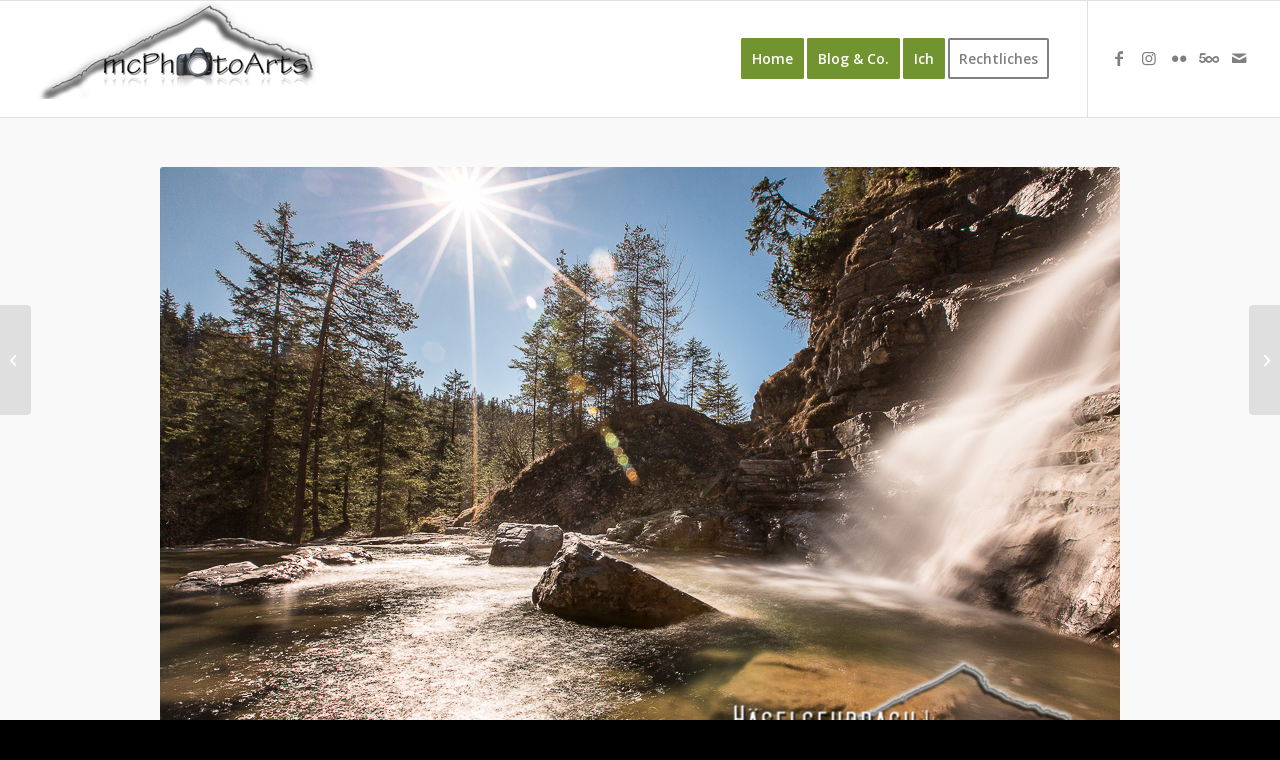

--- FILE ---
content_type: text/html; charset=UTF-8
request_url: https://www.mcphotoarts.de/blog/2014/03/haeselgehrbach-wasserfall/
body_size: 21465
content:
<!DOCTYPE html>
<html lang="de" class="html_stretched responsive av-preloader-disabled  html_header_top html_logo_left html_main_nav_header html_menu_right html_large html_header_sticky html_header_shrinking html_mobile_menu_phone html_header_searchicon_disabled html_content_align_center html_header_unstick_top_disabled html_header_stretch html_elegant-blog html_av-submenu-hidden html_av-submenu-display-click html_av-overlay-side html_av-overlay-side-classic html_av-submenu-noclone html_entry_id_5388 av-cookies-no-cookie-consent av-no-preview av-default-lightbox html_text_menu_active av-mobile-menu-switch-default">
<head>
<meta charset="UTF-8" />


<!-- mobile setting -->
<meta name="viewport" content="width=device-width, initial-scale=1">

<!-- Scripts/CSS and wp_head hook -->
<meta name='robots' content='index, follow, max-image-preview:large, max-snippet:-1, max-video-preview:-1' />
	<style>img:is([sizes="auto" i], [sizes^="auto," i]) { contain-intrinsic-size: 3000px 1500px }</style>
	
	<!-- This site is optimized with the Yoast SEO plugin v17.7 - https://yoast.com/wordpress/plugins/seo/ -->
	<title>Der Häselgehrbach Wasserfall - mcPhotoArts</title>
	<meta name="description" content="Der Häselgehrbach Wasserfall in der Nähe von Ehrwald in Österreich stand schon sehr lange auf meiner Do-To-Liste zum fotografieren. Letzte Woche hab ich..." />
	<link rel="canonical" href="https://www.mcphotoarts.de/blog/2014/03/haeselgehrbach-wasserfall/" />
	<meta property="og:locale" content="de_DE" />
	<meta property="og:type" content="article" />
	<meta property="og:title" content="Der Häselgehrbach Wasserfall - mcPhotoArts" />
	<meta property="og:description" content="Der Häselgehrbach Wasserfall in der Nähe von Ehrwald in Österreich stand schon sehr lange auf meiner Do-To-Liste zum fotografieren. Letzte Woche hab ich..." />
	<meta property="og:url" content="https://www.mcphotoarts.de/blog/2014/03/haeselgehrbach-wasserfall/" />
	<meta property="og:site_name" content="mcPhotoArts" />
	<meta property="article:publisher" content="https://www.facebook.com/mcPhotoArts" />
	<meta property="article:published_time" content="2014-03-17T19:30:58+00:00" />
	<meta property="article:modified_time" content="2016-06-26T12:25:31+00:00" />
	<meta property="og:image" content="https://www.mcphotoarts.de/blog/wp-content/uploads/2014/03/mcPhotoArts_Häselgehrbach_960x640_5DM31408-edit.jpg" />
	<meta property="og:image:width" content="960" />
	<meta property="og:image:height" content="640" />
	<meta name="twitter:label1" content="Verfasst von" />
	<meta name="twitter:data1" content="mcPhotoArts" />
	<meta name="twitter:label2" content="Geschätzte Lesezeit" />
	<meta name="twitter:data2" content="2 Minuten" />
	<script type="application/ld+json" class="yoast-schema-graph">{"@context":"https://schema.org","@graph":[{"@type":"WebSite","@id":"https://www.mcphotoarts.de/blog/#website","url":"https://www.mcphotoarts.de/blog/","name":"mcPhotoArts","description":"Fotografie erleben","potentialAction":[{"@type":"SearchAction","target":{"@type":"EntryPoint","urlTemplate":"https://www.mcphotoarts.de/blog/?s={search_term_string}"},"query-input":"required name=search_term_string"}],"inLanguage":"de"},{"@type":"ImageObject","@id":"https://www.mcphotoarts.de/blog/2014/03/haeselgehrbach-wasserfall/#primaryimage","inLanguage":"de","url":"https://www.mcphotoarts.de/blog/wp-content/uploads/2014/03/mcPhotoArts_H\u00e4selgehrbach_960x640_5DM31408-edit.jpg","contentUrl":"https://www.mcphotoarts.de/blog/wp-content/uploads/2014/03/mcPhotoArts_H\u00e4selgehrbach_960x640_5DM31408-edit.jpg","width":960,"height":640,"caption":"H\u00e4selgehrbach"},{"@type":"WebPage","@id":"https://www.mcphotoarts.de/blog/2014/03/haeselgehrbach-wasserfall/#webpage","url":"https://www.mcphotoarts.de/blog/2014/03/haeselgehrbach-wasserfall/","name":"Der H\u00e4selgehrbach Wasserfall - mcPhotoArts","isPartOf":{"@id":"https://www.mcphotoarts.de/blog/#website"},"primaryImageOfPage":{"@id":"https://www.mcphotoarts.de/blog/2014/03/haeselgehrbach-wasserfall/#primaryimage"},"datePublished":"2014-03-17T19:30:58+00:00","dateModified":"2016-06-26T12:25:31+00:00","author":{"@id":"https://www.mcphotoarts.de/blog/#/schema/person/5d269f58b947ba53612a5ce635e086e5"},"description":"Der H\u00e4selgehrbach Wasserfall in der N\u00e4he von Ehrwald in \u00d6sterreich stand schon sehr lange auf meiner Do-To-Liste zum fotografieren. Letzte Woche hab ich...","breadcrumb":{"@id":"https://www.mcphotoarts.de/blog/2014/03/haeselgehrbach-wasserfall/#breadcrumb"},"inLanguage":"de","potentialAction":[{"@type":"ReadAction","target":["https://www.mcphotoarts.de/blog/2014/03/haeselgehrbach-wasserfall/"]}]},{"@type":"BreadcrumbList","@id":"https://www.mcphotoarts.de/blog/2014/03/haeselgehrbach-wasserfall/#breadcrumb","itemListElement":[{"@type":"ListItem","position":1,"name":"Home","item":"https://www.mcphotoarts.de/blog/"},{"@type":"ListItem","position":2,"name":"BlogX","item":"https://www.mcphotoarts.de/blog/blogx/"},{"@type":"ListItem","position":3,"name":"Der H\u00e4selgehrbach Wasserfall"}]},{"@type":"Person","@id":"https://www.mcphotoarts.de/blog/#/schema/person/5d269f58b947ba53612a5ce635e086e5","name":"mcPhotoArts","image":{"@type":"ImageObject","@id":"https://www.mcphotoarts.de/blog/#personlogo","inLanguage":"de","url":"https://secure.gravatar.com/avatar/c335010f5aac58e73641fc66dd652054a8f86e78dc1a7ab7014208b8bb6bb5e4?s=96&d=wavatar&r=g","contentUrl":"https://secure.gravatar.com/avatar/c335010f5aac58e73641fc66dd652054a8f86e78dc1a7ab7014208b8bb6bb5e4?s=96&d=wavatar&r=g","caption":"mcPhotoArts"},"sameAs":["http://www.mcphotoarts.de"]}]}</script>
	<!-- / Yoast SEO plugin. -->


<link rel='dns-prefetch' href='//www.mcphotoarts.de' />
<link rel='dns-prefetch' href='//secure.gravatar.com' />
<link rel='dns-prefetch' href='//v0.wordpress.com' />
<link rel='dns-prefetch' href='//jetpack.wordpress.com' />
<link rel='dns-prefetch' href='//s0.wp.com' />
<link rel='dns-prefetch' href='//s1.wp.com' />
<link rel='dns-prefetch' href='//s2.wp.com' />
<link rel='dns-prefetch' href='//public-api.wordpress.com' />
<link rel='dns-prefetch' href='//0.gravatar.com' />
<link rel='dns-prefetch' href='//1.gravatar.com' />
<link rel='dns-prefetch' href='//2.gravatar.com' />
<link rel='dns-prefetch' href='//widgets.wp.com' />
<link rel="alternate" type="application/rss+xml" title="mcPhotoArts &raquo; Feed" href="https://www.mcphotoarts.de/blog/feed/" />
<link rel="alternate" type="application/rss+xml" title="mcPhotoArts &raquo; Kommentar-Feed" href="https://www.mcphotoarts.de/blog/comments/feed/" />
<link rel="alternate" type="application/rss+xml" title="mcPhotoArts &raquo; Der Häselgehrbach Wasserfall-Kommentar-Feed" href="https://www.mcphotoarts.de/blog/2014/03/haeselgehrbach-wasserfall/feed/" />

<!-- google webfont font replacement -->

			<script type='text/javascript'>

				(function() {

					/*	check if webfonts are disabled by user setting via cookie - or user must opt in.	*/
					var html = document.getElementsByTagName('html')[0];
					var cookie_check = html.className.indexOf('av-cookies-needs-opt-in') >= 0 || html.className.indexOf('av-cookies-can-opt-out') >= 0;
					var allow_continue = true;
					var silent_accept_cookie = html.className.indexOf('av-cookies-user-silent-accept') >= 0;

					if( cookie_check && ! silent_accept_cookie )
					{
						if( ! document.cookie.match(/aviaCookieConsent/) || html.className.indexOf('av-cookies-session-refused') >= 0 )
						{
							allow_continue = false;
						}
						else
						{
							if( ! document.cookie.match(/aviaPrivacyRefuseCookiesHideBar/) )
							{
								allow_continue = false;
							}
							else if( ! document.cookie.match(/aviaPrivacyEssentialCookiesEnabled/) )
							{
								allow_continue = false;
							}
							else if( document.cookie.match(/aviaPrivacyGoogleWebfontsDisabled/) )
							{
								allow_continue = false;
							}
						}
					}

					if( allow_continue )
					{
						var f = document.createElement('link');

						f.type 	= 'text/css';
						f.rel 	= 'stylesheet';
						f.href 	= '//fonts.googleapis.com/css?family=Caveat:400,700%7COpen+Sans:400,600&display=auto';
						f.id 	= 'avia-google-webfont';

						document.getElementsByTagName('head')[0].appendChild(f);
					}
				})();

			</script>
			<script type="text/javascript">
/* <![CDATA[ */
window._wpemojiSettings = {"baseUrl":"https:\/\/s.w.org\/images\/core\/emoji\/16.0.1\/72x72\/","ext":".png","svgUrl":"https:\/\/s.w.org\/images\/core\/emoji\/16.0.1\/svg\/","svgExt":".svg","source":{"concatemoji":"https:\/\/www.mcphotoarts.de\/blog\/wp-includes\/js\/wp-emoji-release.min.js?ver=6.8.3"}};
/*! This file is auto-generated */
!function(s,n){var o,i,e;function c(e){try{var t={supportTests:e,timestamp:(new Date).valueOf()};sessionStorage.setItem(o,JSON.stringify(t))}catch(e){}}function p(e,t,n){e.clearRect(0,0,e.canvas.width,e.canvas.height),e.fillText(t,0,0);var t=new Uint32Array(e.getImageData(0,0,e.canvas.width,e.canvas.height).data),a=(e.clearRect(0,0,e.canvas.width,e.canvas.height),e.fillText(n,0,0),new Uint32Array(e.getImageData(0,0,e.canvas.width,e.canvas.height).data));return t.every(function(e,t){return e===a[t]})}function u(e,t){e.clearRect(0,0,e.canvas.width,e.canvas.height),e.fillText(t,0,0);for(var n=e.getImageData(16,16,1,1),a=0;a<n.data.length;a++)if(0!==n.data[a])return!1;return!0}function f(e,t,n,a){switch(t){case"flag":return n(e,"\ud83c\udff3\ufe0f\u200d\u26a7\ufe0f","\ud83c\udff3\ufe0f\u200b\u26a7\ufe0f")?!1:!n(e,"\ud83c\udde8\ud83c\uddf6","\ud83c\udde8\u200b\ud83c\uddf6")&&!n(e,"\ud83c\udff4\udb40\udc67\udb40\udc62\udb40\udc65\udb40\udc6e\udb40\udc67\udb40\udc7f","\ud83c\udff4\u200b\udb40\udc67\u200b\udb40\udc62\u200b\udb40\udc65\u200b\udb40\udc6e\u200b\udb40\udc67\u200b\udb40\udc7f");case"emoji":return!a(e,"\ud83e\udedf")}return!1}function g(e,t,n,a){var r="undefined"!=typeof WorkerGlobalScope&&self instanceof WorkerGlobalScope?new OffscreenCanvas(300,150):s.createElement("canvas"),o=r.getContext("2d",{willReadFrequently:!0}),i=(o.textBaseline="top",o.font="600 32px Arial",{});return e.forEach(function(e){i[e]=t(o,e,n,a)}),i}function t(e){var t=s.createElement("script");t.src=e,t.defer=!0,s.head.appendChild(t)}"undefined"!=typeof Promise&&(o="wpEmojiSettingsSupports",i=["flag","emoji"],n.supports={everything:!0,everythingExceptFlag:!0},e=new Promise(function(e){s.addEventListener("DOMContentLoaded",e,{once:!0})}),new Promise(function(t){var n=function(){try{var e=JSON.parse(sessionStorage.getItem(o));if("object"==typeof e&&"number"==typeof e.timestamp&&(new Date).valueOf()<e.timestamp+604800&&"object"==typeof e.supportTests)return e.supportTests}catch(e){}return null}();if(!n){if("undefined"!=typeof Worker&&"undefined"!=typeof OffscreenCanvas&&"undefined"!=typeof URL&&URL.createObjectURL&&"undefined"!=typeof Blob)try{var e="postMessage("+g.toString()+"("+[JSON.stringify(i),f.toString(),p.toString(),u.toString()].join(",")+"));",a=new Blob([e],{type:"text/javascript"}),r=new Worker(URL.createObjectURL(a),{name:"wpTestEmojiSupports"});return void(r.onmessage=function(e){c(n=e.data),r.terminate(),t(n)})}catch(e){}c(n=g(i,f,p,u))}t(n)}).then(function(e){for(var t in e)n.supports[t]=e[t],n.supports.everything=n.supports.everything&&n.supports[t],"flag"!==t&&(n.supports.everythingExceptFlag=n.supports.everythingExceptFlag&&n.supports[t]);n.supports.everythingExceptFlag=n.supports.everythingExceptFlag&&!n.supports.flag,n.DOMReady=!1,n.readyCallback=function(){n.DOMReady=!0}}).then(function(){return e}).then(function(){var e;n.supports.everything||(n.readyCallback(),(e=n.source||{}).concatemoji?t(e.concatemoji):e.wpemoji&&e.twemoji&&(t(e.twemoji),t(e.wpemoji)))}))}((window,document),window._wpemojiSettings);
/* ]]> */
</script>
<link rel='stylesheet' id='avia-grid-css' href='https://www.mcphotoarts.de/blog/wp-content/themes/enfold/css/grid.css?ver=5.1.1' type='text/css' media='all' />
<link rel='stylesheet' id='avia-base-css' href='https://www.mcphotoarts.de/blog/wp-content/themes/enfold/css/base.css?ver=5.1.1' type='text/css' media='all' />
<link rel='stylesheet' id='avia-layout-css' href='https://www.mcphotoarts.de/blog/wp-content/themes/enfold/css/layout.css?ver=5.1.1' type='text/css' media='all' />
<link rel='stylesheet' id='avia-module-audioplayer-css' href='https://www.mcphotoarts.de/blog/wp-content/themes/enfold/config-templatebuilder/avia-shortcodes/audio-player/audio-player.css?ver=6.8.3' type='text/css' media='all' />
<link rel='stylesheet' id='avia-module-blog-css' href='https://www.mcphotoarts.de/blog/wp-content/themes/enfold/config-templatebuilder/avia-shortcodes/blog/blog.css?ver=6.8.3' type='text/css' media='all' />
<link rel='stylesheet' id='avia-module-postslider-css' href='https://www.mcphotoarts.de/blog/wp-content/themes/enfold/config-templatebuilder/avia-shortcodes/postslider/postslider.css?ver=6.8.3' type='text/css' media='all' />
<link rel='stylesheet' id='avia-module-button-css' href='https://www.mcphotoarts.de/blog/wp-content/themes/enfold/config-templatebuilder/avia-shortcodes/buttons/buttons.css?ver=6.8.3' type='text/css' media='all' />
<link rel='stylesheet' id='avia-module-buttonrow-css' href='https://www.mcphotoarts.de/blog/wp-content/themes/enfold/config-templatebuilder/avia-shortcodes/buttonrow/buttonrow.css?ver=6.8.3' type='text/css' media='all' />
<link rel='stylesheet' id='avia-module-button-fullwidth-css' href='https://www.mcphotoarts.de/blog/wp-content/themes/enfold/config-templatebuilder/avia-shortcodes/buttons_fullwidth/buttons_fullwidth.css?ver=6.8.3' type='text/css' media='all' />
<link rel='stylesheet' id='avia-module-catalogue-css' href='https://www.mcphotoarts.de/blog/wp-content/themes/enfold/config-templatebuilder/avia-shortcodes/catalogue/catalogue.css?ver=6.8.3' type='text/css' media='all' />
<link rel='stylesheet' id='avia-module-comments-css' href='https://www.mcphotoarts.de/blog/wp-content/themes/enfold/config-templatebuilder/avia-shortcodes/comments/comments.css?ver=6.8.3' type='text/css' media='all' />
<link rel='stylesheet' id='avia-module-contact-css' href='https://www.mcphotoarts.de/blog/wp-content/themes/enfold/config-templatebuilder/avia-shortcodes/contact/contact.css?ver=6.8.3' type='text/css' media='all' />
<link rel='stylesheet' id='avia-module-slideshow-css' href='https://www.mcphotoarts.de/blog/wp-content/themes/enfold/config-templatebuilder/avia-shortcodes/slideshow/slideshow.css?ver=6.8.3' type='text/css' media='all' />
<link rel='stylesheet' id='avia-module-slideshow-contentpartner-css' href='https://www.mcphotoarts.de/blog/wp-content/themes/enfold/config-templatebuilder/avia-shortcodes/contentslider/contentslider.css?ver=6.8.3' type='text/css' media='all' />
<link rel='stylesheet' id='avia-module-countdown-css' href='https://www.mcphotoarts.de/blog/wp-content/themes/enfold/config-templatebuilder/avia-shortcodes/countdown/countdown.css?ver=6.8.3' type='text/css' media='all' />
<link rel='stylesheet' id='avia-module-gallery-css' href='https://www.mcphotoarts.de/blog/wp-content/themes/enfold/config-templatebuilder/avia-shortcodes/gallery/gallery.css?ver=6.8.3' type='text/css' media='all' />
<link rel='stylesheet' id='avia-module-gallery-hor-css' href='https://www.mcphotoarts.de/blog/wp-content/themes/enfold/config-templatebuilder/avia-shortcodes/gallery_horizontal/gallery_horizontal.css?ver=6.8.3' type='text/css' media='all' />
<link rel='stylesheet' id='avia-module-maps-css' href='https://www.mcphotoarts.de/blog/wp-content/themes/enfold/config-templatebuilder/avia-shortcodes/google_maps/google_maps.css?ver=6.8.3' type='text/css' media='all' />
<link rel='stylesheet' id='avia-module-gridrow-css' href='https://www.mcphotoarts.de/blog/wp-content/themes/enfold/config-templatebuilder/avia-shortcodes/grid_row/grid_row.css?ver=6.8.3' type='text/css' media='all' />
<link rel='stylesheet' id='avia-module-heading-css' href='https://www.mcphotoarts.de/blog/wp-content/themes/enfold/config-templatebuilder/avia-shortcodes/heading/heading.css?ver=6.8.3' type='text/css' media='all' />
<link rel='stylesheet' id='avia-module-rotator-css' href='https://www.mcphotoarts.de/blog/wp-content/themes/enfold/config-templatebuilder/avia-shortcodes/headline_rotator/headline_rotator.css?ver=6.8.3' type='text/css' media='all' />
<link rel='stylesheet' id='avia-module-hr-css' href='https://www.mcphotoarts.de/blog/wp-content/themes/enfold/config-templatebuilder/avia-shortcodes/hr/hr.css?ver=6.8.3' type='text/css' media='all' />
<link rel='stylesheet' id='avia-module-icon-css' href='https://www.mcphotoarts.de/blog/wp-content/themes/enfold/config-templatebuilder/avia-shortcodes/icon/icon.css?ver=6.8.3' type='text/css' media='all' />
<link rel='stylesheet' id='avia-module-icon-circles-css' href='https://www.mcphotoarts.de/blog/wp-content/themes/enfold/config-templatebuilder/avia-shortcodes/icon_circles/icon_circles.css?ver=6.8.3' type='text/css' media='all' />
<link rel='stylesheet' id='avia-module-iconbox-css' href='https://www.mcphotoarts.de/blog/wp-content/themes/enfold/config-templatebuilder/avia-shortcodes/iconbox/iconbox.css?ver=6.8.3' type='text/css' media='all' />
<link rel='stylesheet' id='avia-module-icongrid-css' href='https://www.mcphotoarts.de/blog/wp-content/themes/enfold/config-templatebuilder/avia-shortcodes/icongrid/icongrid.css?ver=6.8.3' type='text/css' media='all' />
<link rel='stylesheet' id='avia-module-iconlist-css' href='https://www.mcphotoarts.de/blog/wp-content/themes/enfold/config-templatebuilder/avia-shortcodes/iconlist/iconlist.css?ver=6.8.3' type='text/css' media='all' />
<link rel='stylesheet' id='avia-module-image-css' href='https://www.mcphotoarts.de/blog/wp-content/themes/enfold/config-templatebuilder/avia-shortcodes/image/image.css?ver=6.8.3' type='text/css' media='all' />
<link rel='stylesheet' id='avia-module-hotspot-css' href='https://www.mcphotoarts.de/blog/wp-content/themes/enfold/config-templatebuilder/avia-shortcodes/image_hotspots/image_hotspots.css?ver=6.8.3' type='text/css' media='all' />
<link rel='stylesheet' id='avia-module-magazine-css' href='https://www.mcphotoarts.de/blog/wp-content/themes/enfold/config-templatebuilder/avia-shortcodes/magazine/magazine.css?ver=6.8.3' type='text/css' media='all' />
<link rel='stylesheet' id='avia-module-masonry-css' href='https://www.mcphotoarts.de/blog/wp-content/themes/enfold/config-templatebuilder/avia-shortcodes/masonry_entries/masonry_entries.css?ver=6.8.3' type='text/css' media='all' />
<link rel='stylesheet' id='avia-siteloader-css' href='https://www.mcphotoarts.de/blog/wp-content/themes/enfold/css/avia-snippet-site-preloader.css?ver=6.8.3' type='text/css' media='all' />
<link rel='stylesheet' id='avia-module-menu-css' href='https://www.mcphotoarts.de/blog/wp-content/themes/enfold/config-templatebuilder/avia-shortcodes/menu/menu.css?ver=6.8.3' type='text/css' media='all' />
<link rel='stylesheet' id='avia-module-notification-css' href='https://www.mcphotoarts.de/blog/wp-content/themes/enfold/config-templatebuilder/avia-shortcodes/notification/notification.css?ver=6.8.3' type='text/css' media='all' />
<link rel='stylesheet' id='avia-module-numbers-css' href='https://www.mcphotoarts.de/blog/wp-content/themes/enfold/config-templatebuilder/avia-shortcodes/numbers/numbers.css?ver=6.8.3' type='text/css' media='all' />
<link rel='stylesheet' id='avia-module-portfolio-css' href='https://www.mcphotoarts.de/blog/wp-content/themes/enfold/config-templatebuilder/avia-shortcodes/portfolio/portfolio.css?ver=6.8.3' type='text/css' media='all' />
<link rel='stylesheet' id='avia-module-post-metadata-css' href='https://www.mcphotoarts.de/blog/wp-content/themes/enfold/config-templatebuilder/avia-shortcodes/post_metadata/post_metadata.css?ver=6.8.3' type='text/css' media='all' />
<link rel='stylesheet' id='avia-module-progress-bar-css' href='https://www.mcphotoarts.de/blog/wp-content/themes/enfold/config-templatebuilder/avia-shortcodes/progressbar/progressbar.css?ver=6.8.3' type='text/css' media='all' />
<link rel='stylesheet' id='avia-module-promobox-css' href='https://www.mcphotoarts.de/blog/wp-content/themes/enfold/config-templatebuilder/avia-shortcodes/promobox/promobox.css?ver=6.8.3' type='text/css' media='all' />
<link rel='stylesheet' id='avia-sc-search-css' href='https://www.mcphotoarts.de/blog/wp-content/themes/enfold/config-templatebuilder/avia-shortcodes/search/search.css?ver=6.8.3' type='text/css' media='all' />
<link rel='stylesheet' id='avia-module-slideshow-accordion-css' href='https://www.mcphotoarts.de/blog/wp-content/themes/enfold/config-templatebuilder/avia-shortcodes/slideshow_accordion/slideshow_accordion.css?ver=6.8.3' type='text/css' media='all' />
<link rel='stylesheet' id='avia-module-slideshow-feature-image-css' href='https://www.mcphotoarts.de/blog/wp-content/themes/enfold/config-templatebuilder/avia-shortcodes/slideshow_feature_image/slideshow_feature_image.css?ver=6.8.3' type='text/css' media='all' />
<link rel='stylesheet' id='avia-module-slideshow-fullsize-css' href='https://www.mcphotoarts.de/blog/wp-content/themes/enfold/config-templatebuilder/avia-shortcodes/slideshow_fullsize/slideshow_fullsize.css?ver=6.8.3' type='text/css' media='all' />
<link rel='stylesheet' id='avia-module-slideshow-fullscreen-css' href='https://www.mcphotoarts.de/blog/wp-content/themes/enfold/config-templatebuilder/avia-shortcodes/slideshow_fullscreen/slideshow_fullscreen.css?ver=6.8.3' type='text/css' media='all' />
<link rel='stylesheet' id='avia-module-slideshow-ls-css' href='https://www.mcphotoarts.de/blog/wp-content/themes/enfold/config-templatebuilder/avia-shortcodes/slideshow_layerslider/slideshow_layerslider.css?ver=6.8.3' type='text/css' media='all' />
<link rel='stylesheet' id='avia-module-social-css' href='https://www.mcphotoarts.de/blog/wp-content/themes/enfold/config-templatebuilder/avia-shortcodes/social_share/social_share.css?ver=6.8.3' type='text/css' media='all' />
<link rel='stylesheet' id='avia-module-tabsection-css' href='https://www.mcphotoarts.de/blog/wp-content/themes/enfold/config-templatebuilder/avia-shortcodes/tab_section/tab_section.css?ver=6.8.3' type='text/css' media='all' />
<link rel='stylesheet' id='avia-module-table-css' href='https://www.mcphotoarts.de/blog/wp-content/themes/enfold/config-templatebuilder/avia-shortcodes/table/table.css?ver=6.8.3' type='text/css' media='all' />
<link rel='stylesheet' id='avia-module-tabs-css' href='https://www.mcphotoarts.de/blog/wp-content/themes/enfold/config-templatebuilder/avia-shortcodes/tabs/tabs.css?ver=6.8.3' type='text/css' media='all' />
<link rel='stylesheet' id='avia-module-team-css' href='https://www.mcphotoarts.de/blog/wp-content/themes/enfold/config-templatebuilder/avia-shortcodes/team/team.css?ver=6.8.3' type='text/css' media='all' />
<link rel='stylesheet' id='avia-module-testimonials-css' href='https://www.mcphotoarts.de/blog/wp-content/themes/enfold/config-templatebuilder/avia-shortcodes/testimonials/testimonials.css?ver=6.8.3' type='text/css' media='all' />
<link rel='stylesheet' id='avia-module-timeline-css' href='https://www.mcphotoarts.de/blog/wp-content/themes/enfold/config-templatebuilder/avia-shortcodes/timeline/timeline.css?ver=6.8.3' type='text/css' media='all' />
<link rel='stylesheet' id='avia-module-toggles-css' href='https://www.mcphotoarts.de/blog/wp-content/themes/enfold/config-templatebuilder/avia-shortcodes/toggles/toggles.css?ver=6.8.3' type='text/css' media='all' />
<link rel='stylesheet' id='avia-module-video-css' href='https://www.mcphotoarts.de/blog/wp-content/themes/enfold/config-templatebuilder/avia-shortcodes/video/video.css?ver=6.8.3' type='text/css' media='all' />
<style id='wp-emoji-styles-inline-css' type='text/css'>

	img.wp-smiley, img.emoji {
		display: inline !important;
		border: none !important;
		box-shadow: none !important;
		height: 1em !important;
		width: 1em !important;
		margin: 0 0.07em !important;
		vertical-align: -0.1em !important;
		background: none !important;
		padding: 0 !important;
	}
</style>
<link rel='stylesheet' id='avia-scs-css' href='https://www.mcphotoarts.de/blog/wp-content/themes/enfold/css/shortcodes.css?ver=5.1.1' type='text/css' media='all' />
<link rel='stylesheet' id='avia-popup-css-css' href='https://www.mcphotoarts.de/blog/wp-content/themes/enfold/js/aviapopup/magnific-popup.css?ver=5.1.1' type='text/css' media='screen' />
<link rel='stylesheet' id='avia-lightbox-css' href='https://www.mcphotoarts.de/blog/wp-content/themes/enfold/css/avia-snippet-lightbox.css?ver=5.1.1' type='text/css' media='screen' />
<link rel='stylesheet' id='avia-widget-css-css' href='https://www.mcphotoarts.de/blog/wp-content/themes/enfold/css/avia-snippet-widget.css?ver=5.1.1' type='text/css' media='screen' />
<link rel='stylesheet' id='avia-dynamic-css' href='https://www.mcphotoarts.de/blog/wp-content/uploads/dynamic_avia/enfold.css?ver=62e6b781045d2' type='text/css' media='all' />
<link rel='stylesheet' id='avia-custom-css' href='https://www.mcphotoarts.de/blog/wp-content/themes/enfold/css/custom.css?ver=5.1.1' type='text/css' media='all' />
<link rel='stylesheet' id='avia-single-post-5388-css' href='https://www.mcphotoarts.de/blog/wp-content/uploads/avia_posts_css/post-5388.css?ver=ver-1659352024' type='text/css' media='all' />
<link rel='stylesheet' id='jetpack_css-css' href='https://www.mcphotoarts.de/blog/wp-content/plugins/jetpack/css/jetpack.css?ver=9.4.4' type='text/css' media='all' />
<script type="text/javascript" src="https://www.mcphotoarts.de/blog/wp-includes/js/jquery/jquery.min.js?ver=3.7.1" id="jquery-core-js"></script>
<script type="text/javascript" src="https://www.mcphotoarts.de/blog/wp-includes/js/jquery/jquery-migrate.min.js?ver=3.4.1" id="jquery-migrate-js"></script>
<script type="text/javascript" src="https://www.mcphotoarts.de/blog/wp-content/themes/enfold/js/avia-compat.js?ver=5.1.1" id="avia-compat-js"></script>
<link rel="https://api.w.org/" href="https://www.mcphotoarts.de/blog/wp-json/" /><link rel="alternate" title="JSON" type="application/json" href="https://www.mcphotoarts.de/blog/wp-json/wp/v2/posts/5388" /><link rel="EditURI" type="application/rsd+xml" title="RSD" href="https://www.mcphotoarts.de/blog/xmlrpc.php?rsd" />
<meta name="generator" content="WordPress 6.8.3" />
<link rel='shortlink' href='https://wp.me/p3DB0e-1oU' />
<link rel="alternate" title="oEmbed (JSON)" type="application/json+oembed" href="https://www.mcphotoarts.de/blog/wp-json/oembed/1.0/embed?url=https%3A%2F%2Fwww.mcphotoarts.de%2Fblog%2F2014%2F03%2Fhaeselgehrbach-wasserfall%2F" />
<link rel="alternate" title="oEmbed (XML)" type="text/xml+oembed" href="https://www.mcphotoarts.de/blog/wp-json/oembed/1.0/embed?url=https%3A%2F%2Fwww.mcphotoarts.de%2Fblog%2F2014%2F03%2Fhaeselgehrbach-wasserfall%2F&#038;format=xml" />
<link rel="profile" href="http://gmpg.org/xfn/11" />
<link rel="alternate" type="application/rss+xml" title="mcPhotoArts RSS2 Feed" href="https://www.mcphotoarts.de/blog/feed/" />
<link rel="pingback" href="https://www.mcphotoarts.de/blog/xmlrpc.php" />
<!--[if lt IE 9]><script src="https://www.mcphotoarts.de/blog/wp-content/themes/enfold/js/html5shiv.js"></script><![endif]-->
<link rel="icon" href="http://www.mcphotoarts.de/blog/wp-content/uploads/2013/09/Logo-Mark-III.png" type="image/png">
<style type="text/css">.recentcomments a{display:inline !important;padding:0 !important;margin:0 !important;}</style><style type='text/css'>
@font-face {font-family: 'entypo-fontello'; font-weight: normal; font-style: normal; font-display: auto;
src: url('https://www.mcphotoarts.de/blog/wp-content/themes/enfold/config-templatebuilder/avia-template-builder/assets/fonts/entypo-fontello.woff2') format('woff2'),
url('https://www.mcphotoarts.de/blog/wp-content/themes/enfold/config-templatebuilder/avia-template-builder/assets/fonts/entypo-fontello.woff') format('woff'),
url('https://www.mcphotoarts.de/blog/wp-content/themes/enfold/config-templatebuilder/avia-template-builder/assets/fonts/entypo-fontello.ttf') format('truetype'),
url('https://www.mcphotoarts.de/blog/wp-content/themes/enfold/config-templatebuilder/avia-template-builder/assets/fonts/entypo-fontello.svg#entypo-fontello') format('svg'),
url('https://www.mcphotoarts.de/blog/wp-content/themes/enfold/config-templatebuilder/avia-template-builder/assets/fonts/entypo-fontello.eot'),
url('https://www.mcphotoarts.de/blog/wp-content/themes/enfold/config-templatebuilder/avia-template-builder/assets/fonts/entypo-fontello.eot?#iefix') format('embedded-opentype');
} #top .avia-font-entypo-fontello, body .avia-font-entypo-fontello, html body [data-av_iconfont='entypo-fontello']:before{ font-family: 'entypo-fontello'; }
</style>

<!--
Debugging Info for Theme support: 

Theme: Enfold
Version: 5.1.1
Installed: enfold
AviaFramework Version: 5.0
AviaBuilder Version: 4.8
aviaElementManager Version: 1.0.1
ML:-1-PU:93-PLA:4
WP:6.8.3
Compress: CSS:disabled - JS:disabled
Updates: enabled - token has changed and not verified
PLAu:4
-->
</head>

<body id="top" class="wp-singular post-template-default single single-post postid-5388 single-format-gallery wp-theme-enfold stretched rtl_columns av-curtain-numeric caveat open_sans  avia-responsive-images-support" itemscope="itemscope" itemtype="https://schema.org/WebPage" >

	
	<div id='wrap_all'>

	
<header id='header' class='all_colors header_color light_bg_color  av_header_top av_logo_left av_main_nav_header av_menu_right av_large av_header_sticky av_header_shrinking av_header_stretch av_mobile_menu_phone av_header_searchicon_disabled av_header_unstick_top_disabled av_bottom_nav_disabled  av_header_border_disabled'  role="banner" itemscope="itemscope" itemtype="https://schema.org/WPHeader" >

		<div  id='header_main' class='container_wrap container_wrap_logo'>

        <div class='container av-logo-container'><div class='inner-container'><span class='logo avia-standard-logo'><a href='https://www.mcphotoarts.de/blog/' class=''><img src="https://www.mcphotoarts.de/blog/wp-content/uploads/2013/09/LOGO-mcPhotoArts-NEU-2013.png" srcset="https://www.mcphotoarts.de/blog/wp-content/uploads/2013/09/LOGO-mcPhotoArts-NEU-2013.png 296w, https://www.mcphotoarts.de/blog/wp-content/uploads/2013/09/LOGO-mcPhotoArts-NEU-2013-250x82.png 250w" sizes="(max-width: 296px) 100vw, 296px" height="100" width="300" alt='mcPhotoArts' title='LOGO mcPhotoArts &#8211; NEU 2013' /></a></span><nav class='main_menu' data-selectname='Wähle eine Seite'  role="navigation" itemscope="itemscope" itemtype="https://schema.org/SiteNavigationElement" ><div class="avia-menu av-main-nav-wrap av_menu_icon_beside"><ul role="menu" class="menu av-main-nav" id="avia-menu"><li role="menuitem" id="menu-item-7569" class="menu-item menu-item-type-post_type menu-item-object-page menu-item-home av-menu-button av-menu-button-colored menu-item-top-level menu-item-top-level-1"><a href="https://www.mcphotoarts.de/blog/" itemprop="url" tabindex="0"><span class="avia-bullet"></span><span class="avia-menu-text">Home</span><span class="avia-menu-fx"><span class="avia-arrow-wrap"><span class="avia-arrow"></span></span></span></a></li>
<li role="menuitem" id="menu-item-8528" class="menu-item menu-item-type-post_type menu-item-object-page menu-item-has-children av-menu-button av-menu-button-colored menu-item-top-level menu-item-top-level-2"><a href="https://www.mcphotoarts.de/blog/blog-co/" itemprop="url" tabindex="0"><span class="avia-bullet"></span><span class="avia-menu-text">Blog &#038; Co.</span><span class="avia-menu-fx"><span class="avia-arrow-wrap"><span class="avia-arrow"></span></span></span></a>


<ul class="sub-menu">
	<li role="menuitem" id="menu-item-8417" class="menu-item menu-item-type-post_type menu-item-object-page"><a href="https://www.mcphotoarts.de/blog/blog/" itemprop="url" tabindex="0"><span class="avia-bullet"></span><span class="avia-menu-text">Fotoblog</span></a></li>
	<li role="menuitem" id="menu-item-8434" class="menu-item menu-item-type-post_type menu-item-object-page"><a href="https://www.mcphotoarts.de/blog/photomoments/" itemprop="url" tabindex="0"><span class="avia-bullet"></span><span class="avia-menu-text">Photomoments</span></a></li>
	<li role="menuitem" id="menu-item-8455" class="menu-item menu-item-type-custom menu-item-object-custom"><a href="https://stock.adobe.com/de/contributor/206810960/michael-cohn?load_type=author&amp;prev_url=detail" itemprop="url" tabindex="0"><span class="avia-bullet"></span><span class="avia-menu-text">Stock Fotografie</span></a></li>
	<li role="menuitem" id="menu-item-6601" class="menu-item menu-item-type-post_type menu-item-object-page menu-item-has-children"><a href="https://www.mcphotoarts.de/blog/projekte/" itemprop="url" tabindex="0"><span class="avia-bullet"></span><span class="avia-menu-text">Projekte</span></a>
	<ul class="sub-menu">
		<li role="menuitem" id="menu-item-6412" class="menu-item menu-item-type-post_type menu-item-object-page"><a href="https://www.mcphotoarts.de/blog/wolkenlandschaft/architektur/" itemprop="url" tabindex="0"><span class="avia-bullet"></span><span class="avia-menu-text">Architektur</span></a></li>
		<li role="menuitem" id="menu-item-6411" class="menu-item menu-item-type-post_type menu-item-object-page"><a href="https://www.mcphotoarts.de/blog/wolkenlandschaft/events/" itemprop="url" tabindex="0"><span class="avia-bullet"></span><span class="avia-menu-text">Events</span></a></li>
		<li role="menuitem" id="menu-item-6410" class="menu-item menu-item-type-post_type menu-item-object-page"><a href="https://www.mcphotoarts.de/blog/wolkenlandschaft/hochzeit/" itemprop="url" tabindex="0"><span class="avia-bullet"></span><span class="avia-menu-text">Hochzeit</span></a></li>
		<li role="menuitem" id="menu-item-6321" class="menu-item menu-item-type-post_type menu-item-object-page"><a href="https://www.mcphotoarts.de/blog/wolkenlandschaft/people-shooting/" itemprop="url" tabindex="0"><span class="avia-bullet"></span><span class="avia-menu-text">People-Shooting</span></a></li>
		<li role="menuitem" id="menu-item-6413" class="menu-item menu-item-type-post_type menu-item-object-page"><a href="https://www.mcphotoarts.de/blog/wolkenlandschaft/landschaft/" itemprop="url" tabindex="0"><span class="avia-bullet"></span><span class="avia-menu-text">Landschaft</span></a></li>
		<li role="menuitem" id="menu-item-6427" class="menu-item menu-item-type-post_type menu-item-object-page"><a href="https://www.mcphotoarts.de/blog/wolkenlandschaft/landschaft-in-der-nacht/" itemprop="url" tabindex="0"><span class="avia-bullet"></span><span class="avia-menu-text">Landschaft in der Nacht</span></a></li>
		<li role="menuitem" id="menu-item-6465" class="menu-item menu-item-type-post_type menu-item-object-page"><a href="https://www.mcphotoarts.de/blog/wolkenlandschaft/tiere/" itemprop="url" tabindex="0"><span class="avia-bullet"></span><span class="avia-menu-text">Tiere</span></a></li>
		<li role="menuitem" id="menu-item-5062" class="menu-item menu-item-type-post_type menu-item-object-page"><a href="https://www.mcphotoarts.de/blog/wolkenlandschaft/timelaps/" itemprop="url" tabindex="0"><span class="avia-bullet"></span><span class="avia-menu-text">Timelaps</span></a></li>
		<li role="menuitem" id="menu-item-4953" class="menu-item menu-item-type-post_type menu-item-object-page"><a href="https://www.mcphotoarts.de/blog/wolkenlandschaft/urlaub/" itemprop="url" tabindex="0"><span class="avia-bullet"></span><span class="avia-menu-text">Urlaub</span></a></li>
		<li role="menuitem" id="menu-item-6372" class="menu-item menu-item-type-post_type menu-item-object-page"><a href="https://www.mcphotoarts.de/blog/wolkenlandschaft/sonstiges/" itemprop="url" tabindex="0"><span class="avia-bullet"></span><span class="avia-menu-text">Sonstiges</span></a></li>
	</ul>
</li>
</ul>
</li>
<li role="menuitem" id="menu-item-7696" class="menu-item menu-item-type-post_type menu-item-object-page menu-item-has-children av-menu-button av-menu-button-colored menu-item-top-level menu-item-top-level-3"><a href="https://www.mcphotoarts.de/blog/fotograf/" itemprop="url" tabindex="0"><span class="avia-bullet"></span><span class="avia-menu-text">Ich</span><span class="avia-menu-fx"><span class="avia-arrow-wrap"><span class="avia-arrow"></span></span></span></a>


<ul class="sub-menu">
	<li role="menuitem" id="menu-item-7904" class="menu-item menu-item-type-post_type menu-item-object-page"><a href="https://www.mcphotoarts.de/blog/kontakt-2/" itemprop="url" tabindex="0"><span class="avia-bullet"></span><span class="avia-menu-text">Kontakt</span></a></li>
</ul>
</li>
<li role="menuitem" id="menu-item-7856" class="menu-item menu-item-type-post_type menu-item-object-page menu-item-has-children av-menu-button av-menu-button-bordered menu-item-top-level menu-item-top-level-4"><a href="https://www.mcphotoarts.de/blog/rechtliches/" itemprop="url" tabindex="0"><span class="avia-bullet"></span><span class="avia-menu-text">Rechtliches</span><span class="avia-menu-fx"><span class="avia-arrow-wrap"><span class="avia-arrow"></span></span></span></a>


<ul class="sub-menu">
	<li role="menuitem" id="menu-item-4546" class="menu-item menu-item-type-post_type menu-item-object-page"><a href="https://www.mcphotoarts.de/blog/impressum/" itemprop="url" tabindex="0"><span class="avia-bullet"></span><span class="avia-menu-text">Impressum</span></a></li>
	<li role="menuitem" id="menu-item-7847" class="menu-item menu-item-type-post_type menu-item-object-page menu-item-privacy-policy"><a href="https://www.mcphotoarts.de/blog/datenschutzerklaerung/" itemprop="url" tabindex="0"><span class="avia-bullet"></span><span class="avia-menu-text">Datenschutzerklärung</span></a></li>
</ul>
</li>
<li class="av-burger-menu-main menu-item-avia-special ">
	        			<a href="#" aria-label="Menü" aria-hidden="false">
							<span class="av-hamburger av-hamburger--spin av-js-hamburger">
								<span class="av-hamburger-box">
						          <span class="av-hamburger-inner"></span>
						          <strong>Menü</strong>
								</span>
							</span>
							<span class="avia_hidden_link_text">Menü</span>
						</a>
	        		   </li></ul></div><ul class='noLightbox social_bookmarks icon_count_5'><li class='social_bookmarks_facebook av-social-link-facebook social_icon_1'><a target="_blank" aria-label="Link zu Facebook" href='https://www.facebook.com/mcPhotoArts' aria-hidden='false' data-av_icon='' data-av_iconfont='entypo-fontello' title='Facebook' rel="noopener"><span class='avia_hidden_link_text'>Facebook</span></a></li><li class='social_bookmarks_instagram av-social-link-instagram social_icon_2'><a target="_blank" aria-label="Link zu Instagram" href='https://www.instagram.com/mcphotoartsgap/' aria-hidden='false' data-av_icon='' data-av_iconfont='entypo-fontello' title='Instagram' rel="noopener"><span class='avia_hidden_link_text'>Instagram</span></a></li><li class='social_bookmarks_flickr av-social-link-flickr social_icon_3'><a target="_blank" aria-label="Link zu Flickr" href='http://www.flickr.com/photos/lurchie/' aria-hidden='false' data-av_icon='' data-av_iconfont='entypo-fontello' title='Flickr' rel="noopener"><span class='avia_hidden_link_text'>Flickr</span></a></li><li class='social_bookmarks_five_100_px av-social-link-five_100_px social_icon_4'><a target="_blank" aria-label="Link zu 500px" href='http://500px.com/mcPhotoArtsGAP' aria-hidden='false' data-av_icon='' data-av_iconfont='entypo-fontello' title='500px' rel="noopener"><span class='avia_hidden_link_text'>500px</span></a></li><li class='social_bookmarks_mail av-social-link-mail social_icon_5'><a  target="_blank" aria-label="Link zu Mail" href='http://www.mcphotoarts.de/blog/kontakt/' aria-hidden='false' data-av_icon='' data-av_iconfont='entypo-fontello' title='Mail'><span class='avia_hidden_link_text'>Mail</span></a></li></ul></nav></div> </div> 
		<!-- end container_wrap-->
		</div>
		<div class='header_bg'></div>

<!-- end header -->
</header>

	<div id='main' class='all_colors' data-scroll-offset='116'>

	<div   class='main_color container_wrap_first container_wrap fullsize'  ><div class='container av-section-cont-open' ><main  role="main" itemscope="itemscope" itemtype="https://schema.org/Blog"  class='template-page content  av-content-full alpha units'><div class='post-entry post-entry-type-page post-entry-5388'><div class='entry-content-wrapper clearfix'><div  class='avia-image-container av-cghqfw-c67d11b9e308d7ecaddadec09c1c1206 av-styling- av-hover-grow avia-align-center  avia-builder-el-0  el_before_av_heading  avia-builder-el-first  noHover av-overlay-on-hover'   itemprop="image" itemscope="itemscope" itemtype="https://schema.org/ImageObject" ><div class="avia-image-container-inner"><div class="avia-image-overlay-wrap"><div class="av-image-caption-overlay"><div class="av-caption-image-overlay-bg"></div><div class="av-image-caption-overlay-position"><div class="av-image-caption-overlay-center"><p>Der Häselgehrbach Wasserfall</p>
</div></div></div><img fetchpriority="high" decoding="async" class='wp-image-5392 avia-img-lazy-loading-not-5392 avia_image ' src="https://www.mcphotoarts.de/blog/wp-content/uploads/2014/03/mcPhotoArts_Häselgehrbach_960x640_5DM31408-edit.jpg" alt='' title='Häselgehrbach'  height="640" width="960"  itemprop="thumbnailUrl" srcset="https://www.mcphotoarts.de/blog/wp-content/uploads/2014/03/mcPhotoArts_Häselgehrbach_960x640_5DM31408-edit.jpg 960w, https://www.mcphotoarts.de/blog/wp-content/uploads/2014/03/mcPhotoArts_Häselgehrbach_960x640_5DM31408-edit-300x200.jpg 300w, https://www.mcphotoarts.de/blog/wp-content/uploads/2014/03/mcPhotoArts_Häselgehrbach_960x640_5DM31408-edit-250x166.jpg 250w, https://www.mcphotoarts.de/blog/wp-content/uploads/2014/03/mcPhotoArts_Häselgehrbach_960x640_5DM31408-edit-705x470.jpg 705w, https://www.mcphotoarts.de/blog/wp-content/uploads/2014/03/mcPhotoArts_Häselgehrbach_960x640_5DM31408-edit-450x300.jpg 450w" sizes="(max-width: 960px) 100vw, 960px" /></div></div></div>
<div  class='av-special-heading av-aksj8s-2e8c4422ca4d3ddd26d13561840d6286 av-special-heading-h3 blockquote modern-quote modern-centered  avia-builder-el-1  el_after_av_image  el_before_av_textblock  av-inherit-size'><h3 class='av-special-heading-tag'  itemprop="headline"  >Der Häselgehrbach Wasserfall</h3><div class="special-heading-border"><div class="special-heading-inner-border"></div></div></div>
<section  class='av_textblock_section av-8jakm4-9ac73a277ef38cc12f7ac0d8f356ada2'  itemscope="itemscope" itemtype="https://schema.org/BlogPosting" itemprop="blogPost" ><div class='avia_textblock'  itemprop="text" ><p>In der Nähe von Ehrwald in Österreich stand schon sehr lange auf meiner Do-To-Liste zum fotografieren. Letzte Woche hab ich mich bei traumhaften Wetter und frühlingshaften Temperaturen in Richtung Häselgehrbach aufgemacht. Was ich vorfand war mehr als perfekt und das eigentlich mitten im Winter. Keinerlei Menschenseelen waren dort zu finden und der Wasserfall glänzte im strahlenden Sonnenlicht. Nach kurzem Location-Check suchte ich mir eine geeignete Perspektive um mit Hilfe eines ND-Filters den Wasserfall in einem ganz anderen Glanz darzustellen. Ich denke mal, dass ist mir gelungen. Wünsch Euch viel Spass beim betrachten meiner Bilder vom Häselgehrbach Wasserfall.</p>
<p><a href="http://www.mcphotoarts.de/blog/wp-content/uploads/2014/03/mcPhotoArts_Häselgehrbach_960x640_5DM31408-edit.jpg"><img decoding="async" data-attachment-id="5392" data-permalink="https://www.mcphotoarts.de/blog/2014/03/haeselgehrbach-wasserfall/haeselgehrbach-3/" data-orig-file="https://www.mcphotoarts.de/blog/wp-content/uploads/2014/03/mcPhotoArts_Häselgehrbach_960x640_5DM31408-edit.jpg" data-orig-size="960,640" data-comments-opened="1" data-image-meta="{&quot;aperture&quot;:&quot;16&quot;,&quot;credit&quot;:&quot;Michael Cohn&quot;,&quot;camera&quot;:&quot;Canon EOS 5D Mark III&quot;,&quot;caption&quot;:&quot;&quot;,&quot;created_timestamp&quot;:&quot;1394708134&quot;,&quot;copyright&quot;:&quot;mcPhotoArts&quot;,&quot;focal_length&quot;:&quot;16&quot;,&quot;iso&quot;:&quot;100&quot;,&quot;shutter_speed&quot;:&quot;10&quot;,&quot;title&quot;:&quot;H\u00e4selgehrbach&quot;}" data-image-title="Häselgehrbach" data-image-description="" data-medium-file="https://www.mcphotoarts.de/blog/wp-content/uploads/2014/03/mcPhotoArts_Häselgehrbach_960x640_5DM31408-edit-300x200.jpg" data-large-file="https://www.mcphotoarts.de/blog/wp-content/uploads/2014/03/mcPhotoArts_Häselgehrbach_960x640_5DM31408-edit.jpg" class="aligncenter wp-image-5392 size-full" src="http://www.mcphotoarts.de/blog/wp-content/uploads/2014/03/mcPhotoArts_Häselgehrbach_960x640_5DM31408-edit.jpg" alt="Häselgehrbach" width="960" height="640" srcset="https://www.mcphotoarts.de/blog/wp-content/uploads/2014/03/mcPhotoArts_Häselgehrbach_960x640_5DM31408-edit.jpg 960w, https://www.mcphotoarts.de/blog/wp-content/uploads/2014/03/mcPhotoArts_Häselgehrbach_960x640_5DM31408-edit-300x200.jpg 300w, https://www.mcphotoarts.de/blog/wp-content/uploads/2014/03/mcPhotoArts_Häselgehrbach_960x640_5DM31408-edit-250x166.jpg 250w, https://www.mcphotoarts.de/blog/wp-content/uploads/2014/03/mcPhotoArts_Häselgehrbach_960x640_5DM31408-edit-705x470.jpg 705w, https://www.mcphotoarts.de/blog/wp-content/uploads/2014/03/mcPhotoArts_Häselgehrbach_960x640_5DM31408-edit-450x300.jpg 450w" sizes="(max-width: 960px) 100vw, 960px" /></a></p>
<p><a href="http://www.mcphotoarts.de/blog/wp-content/uploads/2014/03/mcPhotoArts_Häselgehrbach_960x640_5DM31407.jpg"><img decoding="async" data-attachment-id="5391" data-permalink="https://www.mcphotoarts.de/blog/2014/03/haeselgehrbach-wasserfall/haeselgehrbach-2/" data-orig-file="https://www.mcphotoarts.de/blog/wp-content/uploads/2014/03/mcPhotoArts_Häselgehrbach_960x640_5DM31407.jpg" data-orig-size="640,960" data-comments-opened="1" data-image-meta="{&quot;aperture&quot;:&quot;11&quot;,&quot;credit&quot;:&quot;Michael Cohn&quot;,&quot;camera&quot;:&quot;Canon EOS 5D Mark III&quot;,&quot;caption&quot;:&quot;&quot;,&quot;created_timestamp&quot;:&quot;1394708022&quot;,&quot;copyright&quot;:&quot;mcPhotoArts&quot;,&quot;focal_length&quot;:&quot;35&quot;,&quot;iso&quot;:&quot;100&quot;,&quot;shutter_speed&quot;:&quot;10&quot;,&quot;title&quot;:&quot;H\u00e4selgehrbach&quot;}" data-image-title="Häselgehrbach" data-image-description="" data-medium-file="https://www.mcphotoarts.de/blog/wp-content/uploads/2014/03/mcPhotoArts_Häselgehrbach_960x640_5DM31407-200x300.jpg" data-large-file="https://www.mcphotoarts.de/blog/wp-content/uploads/2014/03/mcPhotoArts_Häselgehrbach_960x640_5DM31407.jpg" class="aligncenter wp-image-5391 size-full" src="http://www.mcphotoarts.de/blog/wp-content/uploads/2014/03/mcPhotoArts_Häselgehrbach_960x640_5DM31407.jpg" alt="" width="640" height="960" srcset="https://www.mcphotoarts.de/blog/wp-content/uploads/2014/03/mcPhotoArts_Häselgehrbach_960x640_5DM31407.jpg 640w, https://www.mcphotoarts.de/blog/wp-content/uploads/2014/03/mcPhotoArts_Häselgehrbach_960x640_5DM31407-200x300.jpg 200w, https://www.mcphotoarts.de/blog/wp-content/uploads/2014/03/mcPhotoArts_Häselgehrbach_960x640_5DM31407-250x375.jpg 250w, https://www.mcphotoarts.de/blog/wp-content/uploads/2014/03/mcPhotoArts_Häselgehrbach_960x640_5DM31407-470x705.jpg 470w, https://www.mcphotoarts.de/blog/wp-content/uploads/2014/03/mcPhotoArts_Häselgehrbach_960x640_5DM31407-450x675.jpg 450w" sizes="(max-width: 640px) 100vw, 640px" /></a></p>
<p><a href="http://www.mcphotoarts.de/blog/wp-content/uploads/2014/03/mcPhotoArts_Häselgehrbach_960x640_5DM31411-edit.jpg"><img loading="lazy" decoding="async" data-attachment-id="5393" data-permalink="https://www.mcphotoarts.de/blog/2014/03/haeselgehrbach-wasserfall/haeselgehrbach-4/" data-orig-file="https://www.mcphotoarts.de/blog/wp-content/uploads/2014/03/mcPhotoArts_Häselgehrbach_960x640_5DM31411-edit.jpg" data-orig-size="640,960" data-comments-opened="1" data-image-meta="{&quot;aperture&quot;:&quot;16&quot;,&quot;credit&quot;:&quot;Michael Cohn&quot;,&quot;camera&quot;:&quot;Canon EOS 5D Mark III&quot;,&quot;caption&quot;:&quot;&quot;,&quot;created_timestamp&quot;:&quot;1394708316&quot;,&quot;copyright&quot;:&quot;mcPhotoArts&quot;,&quot;focal_length&quot;:&quot;16&quot;,&quot;iso&quot;:&quot;100&quot;,&quot;shutter_speed&quot;:&quot;10&quot;,&quot;title&quot;:&quot;H\u00e4selgehrbach&quot;}" data-image-title="Häselgehrbach" data-image-description="" data-medium-file="https://www.mcphotoarts.de/blog/wp-content/uploads/2014/03/mcPhotoArts_Häselgehrbach_960x640_5DM31411-edit-200x300.jpg" data-large-file="https://www.mcphotoarts.de/blog/wp-content/uploads/2014/03/mcPhotoArts_Häselgehrbach_960x640_5DM31411-edit.jpg" class="aligncenter wp-image-5393 size-full" src="http://www.mcphotoarts.de/blog/wp-content/uploads/2014/03/mcPhotoArts_Häselgehrbach_960x640_5DM31411-edit.jpg" alt="" width="640" height="960" srcset="https://www.mcphotoarts.de/blog/wp-content/uploads/2014/03/mcPhotoArts_Häselgehrbach_960x640_5DM31411-edit.jpg 640w, https://www.mcphotoarts.de/blog/wp-content/uploads/2014/03/mcPhotoArts_Häselgehrbach_960x640_5DM31411-edit-200x300.jpg 200w, https://www.mcphotoarts.de/blog/wp-content/uploads/2014/03/mcPhotoArts_Häselgehrbach_960x640_5DM31411-edit-250x375.jpg 250w, https://www.mcphotoarts.de/blog/wp-content/uploads/2014/03/mcPhotoArts_Häselgehrbach_960x640_5DM31411-edit-470x705.jpg 470w, https://www.mcphotoarts.de/blog/wp-content/uploads/2014/03/mcPhotoArts_Häselgehrbach_960x640_5DM31411-edit-450x675.jpg 450w" sizes="auto, (max-width: 640px) 100vw, 640px" /></a></p>
<p><a href="http://www.mcphotoarts.de/blog/wp-content/uploads/2014/03/mcPhotoArts_Häselgehrbach_960x640_5DM31423.jpg"><img loading="lazy" decoding="async" data-attachment-id="5395" data-permalink="https://www.mcphotoarts.de/blog/2014/03/haeselgehrbach-wasserfall/haeselgehrbach-6/" data-orig-file="https://www.mcphotoarts.de/blog/wp-content/uploads/2014/03/mcPhotoArts_Häselgehrbach_960x640_5DM31423.jpg" data-orig-size="640,960" data-comments-opened="1" data-image-meta="{&quot;aperture&quot;:&quot;9&quot;,&quot;credit&quot;:&quot;Michael Cohn&quot;,&quot;camera&quot;:&quot;Canon EOS 5D Mark III&quot;,&quot;caption&quot;:&quot;&quot;,&quot;created_timestamp&quot;:&quot;1394709063&quot;,&quot;copyright&quot;:&quot;mcPhotoArts&quot;,&quot;focal_length&quot;:&quot;35&quot;,&quot;iso&quot;:&quot;100&quot;,&quot;shutter_speed&quot;:&quot;10&quot;,&quot;title&quot;:&quot;H\u00e4selgehrbach&quot;}" data-image-title="Häselgehrbach" data-image-description="" data-medium-file="https://www.mcphotoarts.de/blog/wp-content/uploads/2014/03/mcPhotoArts_Häselgehrbach_960x640_5DM31423-200x300.jpg" data-large-file="https://www.mcphotoarts.de/blog/wp-content/uploads/2014/03/mcPhotoArts_Häselgehrbach_960x640_5DM31423.jpg" class=" size-full wp-image-5395 aligncenter" src="http://www.mcphotoarts.de/blog/wp-content/uploads/2014/03/mcPhotoArts_Häselgehrbach_960x640_5DM31423.jpg" alt="" width="640" height="960" srcset="https://www.mcphotoarts.de/blog/wp-content/uploads/2014/03/mcPhotoArts_Häselgehrbach_960x640_5DM31423.jpg 640w, https://www.mcphotoarts.de/blog/wp-content/uploads/2014/03/mcPhotoArts_Häselgehrbach_960x640_5DM31423-200x300.jpg 200w, https://www.mcphotoarts.de/blog/wp-content/uploads/2014/03/mcPhotoArts_Häselgehrbach_960x640_5DM31423-250x375.jpg 250w, https://www.mcphotoarts.de/blog/wp-content/uploads/2014/03/mcPhotoArts_Häselgehrbach_960x640_5DM31423-470x705.jpg 470w, https://www.mcphotoarts.de/blog/wp-content/uploads/2014/03/mcPhotoArts_Häselgehrbach_960x640_5DM31423-450x675.jpg 450w" sizes="auto, (max-width: 640px) 100vw, 640px" /></a></p>
<p><a href="http://www.mcphotoarts.de/blog/wp-content/uploads/2014/03/mcPhotoArts_Häselgehrbach_960x640_5DM31438.jpg"><img loading="lazy" decoding="async" data-attachment-id="5397" data-permalink="https://www.mcphotoarts.de/blog/2014/03/haeselgehrbach-wasserfall/haeselgehrbach-8/" data-orig-file="https://www.mcphotoarts.de/blog/wp-content/uploads/2014/03/mcPhotoArts_Häselgehrbach_960x640_5DM31438.jpg" data-orig-size="960,640" data-comments-opened="1" data-image-meta="{&quot;aperture&quot;:&quot;9&quot;,&quot;credit&quot;:&quot;Michael Cohn&quot;,&quot;camera&quot;:&quot;Canon EOS 5D Mark III&quot;,&quot;caption&quot;:&quot;&quot;,&quot;created_timestamp&quot;:&quot;1394709683&quot;,&quot;copyright&quot;:&quot;mcPhotoArts&quot;,&quot;focal_length&quot;:&quot;35&quot;,&quot;iso&quot;:&quot;100&quot;,&quot;shutter_speed&quot;:&quot;10&quot;,&quot;title&quot;:&quot;H\u00e4selgehrbach&quot;}" data-image-title="Häselgehrbach" data-image-description="" data-medium-file="https://www.mcphotoarts.de/blog/wp-content/uploads/2014/03/mcPhotoArts_Häselgehrbach_960x640_5DM31438-300x200.jpg" data-large-file="https://www.mcphotoarts.de/blog/wp-content/uploads/2014/03/mcPhotoArts_Häselgehrbach_960x640_5DM31438.jpg" class=" size-full wp-image-5397 aligncenter" src="http://www.mcphotoarts.de/blog/wp-content/uploads/2014/03/mcPhotoArts_Häselgehrbach_960x640_5DM31438.jpg" alt="" width="960" height="640" srcset="https://www.mcphotoarts.de/blog/wp-content/uploads/2014/03/mcPhotoArts_Häselgehrbach_960x640_5DM31438.jpg 960w, https://www.mcphotoarts.de/blog/wp-content/uploads/2014/03/mcPhotoArts_Häselgehrbach_960x640_5DM31438-300x200.jpg 300w, https://www.mcphotoarts.de/blog/wp-content/uploads/2014/03/mcPhotoArts_Häselgehrbach_960x640_5DM31438-250x166.jpg 250w, https://www.mcphotoarts.de/blog/wp-content/uploads/2014/03/mcPhotoArts_Häselgehrbach_960x640_5DM31438-705x470.jpg 705w, https://www.mcphotoarts.de/blog/wp-content/uploads/2014/03/mcPhotoArts_Häselgehrbach_960x640_5DM31438-450x300.jpg 450w" sizes="auto, (max-width: 960px) 100vw, 960px" /></a></p>
<p><a href="http://www.mcphotoarts.de/blog/wp-content/uploads/2014/03/mcPhotoArts_Häselgehrbach_960x640_5DM31416-edit.jpg"><img loading="lazy" decoding="async" data-attachment-id="5394" data-permalink="https://www.mcphotoarts.de/blog/2014/03/haeselgehrbach-wasserfall/haeselgehrbach-5/" data-orig-file="https://www.mcphotoarts.de/blog/wp-content/uploads/2014/03/mcPhotoArts_Häselgehrbach_960x640_5DM31416-edit.jpg" data-orig-size="960,640" data-comments-opened="1" data-image-meta="{&quot;aperture&quot;:&quot;16&quot;,&quot;credit&quot;:&quot;Michael Cohn&quot;,&quot;camera&quot;:&quot;Canon EOS 5D Mark III&quot;,&quot;caption&quot;:&quot;&quot;,&quot;created_timestamp&quot;:&quot;1394708632&quot;,&quot;copyright&quot;:&quot;mcPhotoArts&quot;,&quot;focal_length&quot;:&quot;16&quot;,&quot;iso&quot;:&quot;100&quot;,&quot;shutter_speed&quot;:&quot;10&quot;,&quot;title&quot;:&quot;H\u00e4selgehrbach&quot;}" data-image-title="Häselgehrbach" data-image-description="" data-medium-file="https://www.mcphotoarts.de/blog/wp-content/uploads/2014/03/mcPhotoArts_Häselgehrbach_960x640_5DM31416-edit-300x200.jpg" data-large-file="https://www.mcphotoarts.de/blog/wp-content/uploads/2014/03/mcPhotoArts_Häselgehrbach_960x640_5DM31416-edit.jpg" class=" size-full wp-image-5394 aligncenter" src="http://www.mcphotoarts.de/blog/wp-content/uploads/2014/03/mcPhotoArts_Häselgehrbach_960x640_5DM31416-edit.jpg" alt="" width="960" height="640" srcset="https://www.mcphotoarts.de/blog/wp-content/uploads/2014/03/mcPhotoArts_Häselgehrbach_960x640_5DM31416-edit.jpg 960w, https://www.mcphotoarts.de/blog/wp-content/uploads/2014/03/mcPhotoArts_Häselgehrbach_960x640_5DM31416-edit-300x200.jpg 300w, https://www.mcphotoarts.de/blog/wp-content/uploads/2014/03/mcPhotoArts_Häselgehrbach_960x640_5DM31416-edit-250x166.jpg 250w, https://www.mcphotoarts.de/blog/wp-content/uploads/2014/03/mcPhotoArts_Häselgehrbach_960x640_5DM31416-edit-705x470.jpg 705w, https://www.mcphotoarts.de/blog/wp-content/uploads/2014/03/mcPhotoArts_Häselgehrbach_960x640_5DM31416-edit-450x300.jpg 450w" sizes="auto, (max-width: 960px) 100vw, 960px" /></a></p>
<p><a href="http://www.mcphotoarts.de/blog/wp-content/uploads/2014/03/mcPhotoArts_Häselgehrbach_960x640_5DM31432.jpg"><img loading="lazy" decoding="async" data-attachment-id="5396" data-permalink="https://www.mcphotoarts.de/blog/2014/03/haeselgehrbach-wasserfall/haeselgehrbach-7/" data-orig-file="https://www.mcphotoarts.de/blog/wp-content/uploads/2014/03/mcPhotoArts_Häselgehrbach_960x640_5DM31432.jpg" data-orig-size="640,960" data-comments-opened="1" data-image-meta="{&quot;aperture&quot;:&quot;9&quot;,&quot;credit&quot;:&quot;Michael Cohn&quot;,&quot;camera&quot;:&quot;Canon EOS 5D Mark III&quot;,&quot;caption&quot;:&quot;&quot;,&quot;created_timestamp&quot;:&quot;1394709481&quot;,&quot;copyright&quot;:&quot;mcPhotoArts&quot;,&quot;focal_length&quot;:&quot;16&quot;,&quot;iso&quot;:&quot;100&quot;,&quot;shutter_speed&quot;:&quot;10&quot;,&quot;title&quot;:&quot;H\u00e4selgehrbach&quot;}" data-image-title="Häselgehrbach" data-image-description="" data-medium-file="https://www.mcphotoarts.de/blog/wp-content/uploads/2014/03/mcPhotoArts_Häselgehrbach_960x640_5DM31432-200x300.jpg" data-large-file="https://www.mcphotoarts.de/blog/wp-content/uploads/2014/03/mcPhotoArts_Häselgehrbach_960x640_5DM31432.jpg" class="  wp-image-5396 aligncenter" src="http://www.mcphotoarts.de/blog/wp-content/uploads/2014/03/mcPhotoArts_Häselgehrbach_960x640_5DM31432.jpg" alt="" width="640" height="960" srcset="https://www.mcphotoarts.de/blog/wp-content/uploads/2014/03/mcPhotoArts_Häselgehrbach_960x640_5DM31432.jpg 640w, https://www.mcphotoarts.de/blog/wp-content/uploads/2014/03/mcPhotoArts_Häselgehrbach_960x640_5DM31432-200x300.jpg 200w, https://www.mcphotoarts.de/blog/wp-content/uploads/2014/03/mcPhotoArts_Häselgehrbach_960x640_5DM31432-250x375.jpg 250w, https://www.mcphotoarts.de/blog/wp-content/uploads/2014/03/mcPhotoArts_Häselgehrbach_960x640_5DM31432-470x705.jpg 470w, https://www.mcphotoarts.de/blog/wp-content/uploads/2014/03/mcPhotoArts_Häselgehrbach_960x640_5DM31432-450x675.jpg 450w" sizes="auto, (max-width: 640px) 100vw, 640px" /></a></p>
<p><a href="http://www.mcphotoarts.de/blog/wp-content/uploads/2014/03/mcPhotoArts_Häselgehrbach_960x640_5DM31439.jpg"><img loading="lazy" decoding="async" data-attachment-id="5398" data-permalink="https://www.mcphotoarts.de/blog/2014/03/haeselgehrbach-wasserfall/haeselgehrbach-9/" data-orig-file="https://www.mcphotoarts.de/blog/wp-content/uploads/2014/03/mcPhotoArts_Häselgehrbach_960x640_5DM31439.jpg" data-orig-size="960,640" data-comments-opened="1" data-image-meta="{&quot;aperture&quot;:&quot;5.6&quot;,&quot;credit&quot;:&quot;Michael Cohn&quot;,&quot;camera&quot;:&quot;Canon EOS 5D Mark III&quot;,&quot;caption&quot;:&quot;&quot;,&quot;created_timestamp&quot;:&quot;1394709813&quot;,&quot;copyright&quot;:&quot;mcPhotoArts&quot;,&quot;focal_length&quot;:&quot;96&quot;,&quot;iso&quot;:&quot;100&quot;,&quot;shutter_speed&quot;:&quot;0.0025&quot;,&quot;title&quot;:&quot;H\u00e4selgehrbach&quot;}" data-image-title="Häselgehrbach" data-image-description="" data-medium-file="https://www.mcphotoarts.de/blog/wp-content/uploads/2014/03/mcPhotoArts_Häselgehrbach_960x640_5DM31439-300x200.jpg" data-large-file="https://www.mcphotoarts.de/blog/wp-content/uploads/2014/03/mcPhotoArts_Häselgehrbach_960x640_5DM31439.jpg" class=" size-full wp-image-5398 aligncenter" src="http://www.mcphotoarts.de/blog/wp-content/uploads/2014/03/mcPhotoArts_Häselgehrbach_960x640_5DM31439.jpg" alt="" width="960" height="640" srcset="https://www.mcphotoarts.de/blog/wp-content/uploads/2014/03/mcPhotoArts_Häselgehrbach_960x640_5DM31439.jpg 960w, https://www.mcphotoarts.de/blog/wp-content/uploads/2014/03/mcPhotoArts_Häselgehrbach_960x640_5DM31439-300x200.jpg 300w, https://www.mcphotoarts.de/blog/wp-content/uploads/2014/03/mcPhotoArts_Häselgehrbach_960x640_5DM31439-250x166.jpg 250w, https://www.mcphotoarts.de/blog/wp-content/uploads/2014/03/mcPhotoArts_Häselgehrbach_960x640_5DM31439-705x470.jpg 705w, https://www.mcphotoarts.de/blog/wp-content/uploads/2014/03/mcPhotoArts_Häselgehrbach_960x640_5DM31439-450x300.jpg 450w" sizes="auto, (max-width: 960px) 100vw, 960px" /></a></p>
<p><a href="http://www.mcphotoarts.de/blog/wp-content/uploads/2014/03/mcPhotoArts_Häselgehrbach_960x640_5DM31440.jpg"><img loading="lazy" decoding="async" data-attachment-id="5399" data-permalink="https://www.mcphotoarts.de/blog/2014/03/haeselgehrbach-wasserfall/haeselgehrbach-10/" data-orig-file="https://www.mcphotoarts.de/blog/wp-content/uploads/2014/03/mcPhotoArts_Häselgehrbach_960x640_5DM31440.jpg" data-orig-size="960,640" data-comments-opened="1" data-image-meta="{&quot;aperture&quot;:&quot;4&quot;,&quot;credit&quot;:&quot;Michael Cohn&quot;,&quot;camera&quot;:&quot;Canon EOS 5D Mark III&quot;,&quot;caption&quot;:&quot;&quot;,&quot;created_timestamp&quot;:&quot;1394709839&quot;,&quot;copyright&quot;:&quot;mcPhotoArts&quot;,&quot;focal_length&quot;:&quot;96&quot;,&quot;iso&quot;:&quot;100&quot;,&quot;shutter_speed&quot;:&quot;0.00625&quot;,&quot;title&quot;:&quot;H\u00e4selgehrbach&quot;}" data-image-title="Häselgehrbach" data-image-description="" data-medium-file="https://www.mcphotoarts.de/blog/wp-content/uploads/2014/03/mcPhotoArts_Häselgehrbach_960x640_5DM31440-300x200.jpg" data-large-file="https://www.mcphotoarts.de/blog/wp-content/uploads/2014/03/mcPhotoArts_Häselgehrbach_960x640_5DM31440.jpg" class=" size-full wp-image-5399 aligncenter" src="http://www.mcphotoarts.de/blog/wp-content/uploads/2014/03/mcPhotoArts_Häselgehrbach_960x640_5DM31440.jpg" alt="" width="960" height="640" srcset="https://www.mcphotoarts.de/blog/wp-content/uploads/2014/03/mcPhotoArts_Häselgehrbach_960x640_5DM31440.jpg 960w, https://www.mcphotoarts.de/blog/wp-content/uploads/2014/03/mcPhotoArts_Häselgehrbach_960x640_5DM31440-300x200.jpg 300w, https://www.mcphotoarts.de/blog/wp-content/uploads/2014/03/mcPhotoArts_Häselgehrbach_960x640_5DM31440-250x166.jpg 250w, https://www.mcphotoarts.de/blog/wp-content/uploads/2014/03/mcPhotoArts_Häselgehrbach_960x640_5DM31440-705x470.jpg 705w, https://www.mcphotoarts.de/blog/wp-content/uploads/2014/03/mcPhotoArts_Häselgehrbach_960x640_5DM31440-450x300.jpg 450w" sizes="auto, (max-width: 960px) 100vw, 960px" /></a></p>
</div></section>
<div  class='hr av-7xs6j0-77fcf827d318a2e25ee696baf1b706f7 hr-default  avia-builder-el-3  el_after_av_textblock  el_before_av_social_share '><span class='hr-inner '><span class="hr-inner-style"></span></span></div>
<div  class='av-social-sharing-box av-6e581o-d16019451b30eb7514018d29049d1452 av-social-sharing-box-default  avia-builder-el-4  el_after_av_hr  el_before_av_hr  av-social-sharing-box-fullwidth'><div class="av-share-box"><h5 class='av-share-link-description av-no-toc '>Teile diesen Eintrag</h5><ul class="av-share-box-list noLightbox"><li class='av-share-link av-social-link-facebook' ><a target="_blank" aria-label="Teilen auf Facebook" href='https://www.facebook.com/sharer.php?u=https://www.mcphotoarts.de/blog/2014/03/haeselgehrbach-wasserfall/&#038;t=Der%20H%C3%A4selgehrbach%20Wasserfall' aria-hidden='false' data-av_icon='' data-av_iconfont='entypo-fontello' title='' data-avia-related-tooltip='Teilen auf Facebook' rel="noopener"><span class='avia_hidden_link_text'>Teilen auf Facebook</span></a></li><li class='av-share-link av-social-link-twitter' ><a target="_blank" aria-label="Teilen auf Twitter" href='https://twitter.com/share?text=Der%20H%C3%A4selgehrbach%20Wasserfall&#038;url=https://wp.me/p3DB0e-1oU' aria-hidden='false' data-av_icon='' data-av_iconfont='entypo-fontello' title='' data-avia-related-tooltip='Teilen auf Twitter' rel="noopener"><span class='avia_hidden_link_text'>Teilen auf Twitter</span></a></li><li class='av-share-link av-social-link-pinterest' ><a target="_blank" aria-label="Teilen auf Pinterest" href='https://pinterest.com/pin/create/button/?url=https%3A%2F%2Fwww.mcphotoarts.de%2Fblog%2F2014%2F03%2Fhaeselgehrbach-wasserfall%2F&#038;description=Der%20H%C3%A4selgehrbach%20Wasserfall&#038;media=https%3A%2F%2Fwww.mcphotoarts.de%2Fblog%2Fwp-content%2Fuploads%2F2014%2F03%2FmcPhotoArts_H%C3%A4selgehrbach_960x640_5DM31408-edit-705x470.jpg' aria-hidden='false' data-av_icon='' data-av_iconfont='entypo-fontello' title='' data-avia-related-tooltip='Teilen auf Pinterest' rel="noopener"><span class='avia_hidden_link_text'>Teilen auf Pinterest</span></a></li><li class='av-share-link av-social-link-tumblr' ><a target="_blank" aria-label="Teilen auf Tumblr" href='https://www.tumblr.com/share/link?url=https%3A%2F%2Fwww.mcphotoarts.de%2Fblog%2F2014%2F03%2Fhaeselgehrbach-wasserfall%2F&#038;name=Der%20H%C3%A4selgehrbach%20Wasserfall&#038;description=' aria-hidden='false' data-av_icon='' data-av_iconfont='entypo-fontello' title='' data-avia-related-tooltip='Teilen auf Tumblr' rel="noopener"><span class='avia_hidden_link_text'>Teilen auf Tumblr</span></a></li><li class='av-share-link av-social-link-mail' ><a  aria-label="Per E-Mail teilen" href='mailto:?subject=Der%20H%C3%A4selgehrbach%20Wasserfall&#038;body=https://www.mcphotoarts.de/blog/2014/03/haeselgehrbach-wasserfall/' aria-hidden='false' data-av_icon='' data-av_iconfont='entypo-fontello' title='' data-avia-related-tooltip='Per E-Mail teilen'><span class='avia_hidden_link_text'>Per E-Mail teilen</span></a></li></ul></div></div>
<div  class='hr av-3kfyho-6f9f48b845b98e123e756ff9d5c9410e hr-default  avia-builder-el-5  el_after_av_social_share  el_before_av_comments_list '><span class='hr-inner '><span class="hr-inner-style"></span></span></div>
<div  class='av-buildercomment av-2y5pbg-350ad010c29b2e1ddb43f843c1579b1b  av-blog-meta-author-disabled av-blog-meta-category-disabled av-blog-meta-date-disabled av-blog-meta-html-info-disabled'>




<div class='comment-entry post-entry'>

<div class='comment_meta_container'>

			<div class='side-container-comment'>

	        		<div class='side-container-comment-inner'>
	        			
	        			<span class='comment-count'>4</span>
   						<span class='comment-text'>Kommentare</span>
   						<span class='center-border center-border-left'></span>
   						<span class='center-border center-border-right'></span>

	        		</div>

	        	</div>

			</div>


			<div class='comment_container'>


			<ol class="commentlist" id="comments">
				    <li class="comment even thread-even depth-1" id="li-comment-12891">

        <div id="comment-12891">
        <article>
            <div class="gravatar">
                <img alt='magnuswinterholler' src='https://secure.gravatar.com/avatar/8f34d4c30ec2e511f72217c1f559e00cabfce5cc6d8771244ff265717deda096?s=60&#038;d=wavatar&#038;r=g' srcset='https://secure.gravatar.com/avatar/8f34d4c30ec2e511f72217c1f559e00cabfce5cc6d8771244ff265717deda096?s=120&#038;d=wavatar&#038;r=g 2x' class='avatar avatar-60 photo' height='60' width='60' />            </div>

            <!-- display the comment -->
            <div class='comment_content'>
                <header class="comment-header">
                    <cite class="author_name heading"><a rel="nofollow" href="http://gravatar.com/magnuswinterholler" ><cite class="comment_author_name">magnuswinterholler</cite></a></cite> <span class="says">sagte:</span>                    
                    <!-- display the comment metadata like time and date-->
                        <div class="comment-meta commentmetadata">
                            <a href="https://www.mcphotoarts.de/blog/2014/03/haeselgehrbach-wasserfall/#comment-12891">
                                <time  >
                                    17. März 2014 um 19:49                                </time>
                            </a>
                        </div>
                </header>

                <!-- display the comment text -->
                <div class='comment_text entry-content-wrapper clearfix' >
                <p>Super schöne Aufnahmen Michi. Schaut schon richtig sommerlich aus dort. Da bekommt fast gleich Lust reinzuspringen.</p>
                                                </div>
            </div>

        </article>
    </div>
</li><!-- #comment-## -->
    <li class="comment odd alt thread-odd thread-alt depth-1" id="li-comment-12892">

        <div id="comment-12892">
        <article>
            <div class="gravatar">
                <img alt='Gernot Schütte' src='https://secure.gravatar.com/avatar/fb3a230fef43e8e648d17d507fdef4a59e19334c9375be86ef7a731d94083eb0?s=60&#038;d=wavatar&#038;r=g' srcset='https://secure.gravatar.com/avatar/fb3a230fef43e8e648d17d507fdef4a59e19334c9375be86ef7a731d94083eb0?s=120&#038;d=wavatar&#038;r=g 2x' class='avatar avatar-60 photo' height='60' width='60' />            </div>

            <!-- display the comment -->
            <div class='comment_content'>
                <header class="comment-header">
                    <cite class="author_name heading"><cite class="comment_author_name">Gernot Schütte</cite></cite> <span class="says">sagte:</span>                    
                    <!-- display the comment metadata like time and date-->
                        <div class="comment-meta commentmetadata">
                            <a href="https://www.mcphotoarts.de/blog/2014/03/haeselgehrbach-wasserfall/#comment-12892">
                                <time  >
                                    18. März 2014 um 00:03                                </time>
                            </a>
                        </div>
                </header>

                <!-- display the comment text -->
                <div class='comment_text entry-content-wrapper clearfix' >
                <p>das sind wieder ganz besonders gute Aufnahmen.</p>
                                                </div>
            </div>

        </article>
    </div>
</li><!-- #comment-## -->
    <li class="comment even thread-even depth-1" id="li-comment-12893">

        <div id="comment-12893">
        <article>
            <div class="gravatar">
                <img alt='Manfred' src='https://secure.gravatar.com/avatar/423378185e7907a09e998a1092312586365274a9500eed0a1646f505768960e3?s=60&#038;d=wavatar&#038;r=g' srcset='https://secure.gravatar.com/avatar/423378185e7907a09e998a1092312586365274a9500eed0a1646f505768960e3?s=120&#038;d=wavatar&#038;r=g 2x' class='avatar avatar-60 photo' height='60' width='60' />            </div>

            <!-- display the comment -->
            <div class='comment_content'>
                <header class="comment-header">
                    <cite class="author_name heading"><a rel="nofollow" href="http://schmierl.wordpress.com" ><cite class="comment_author_name">Manfred</cite></a></cite> <span class="says">sagte:</span>                    
                    <!-- display the comment metadata like time and date-->
                        <div class="comment-meta commentmetadata">
                            <a href="https://www.mcphotoarts.de/blog/2014/03/haeselgehrbach-wasserfall/#comment-12893">
                                <time  >
                                    21. März 2014 um 09:12                                </time>
                            </a>
                        </div>
                </header>

                <!-- display the comment text -->
                <div class='comment_text entry-content-wrapper clearfix' >
                <p>Excelente Fotografien einer fast kanadaähnlichen Landschaft.</p>
                                                </div>
            </div>

        </article>
    </div>
</li><!-- #comment-## -->
    <li class="comment odd alt thread-odd thread-alt depth-1" id="li-comment-12894">

        <div id="comment-12894">
        <article>
            <div class="gravatar">
                <img alt='Roland' src='https://secure.gravatar.com/avatar/947984af4a8514b55933642b730c728f4d489cc93649e22b36edc953ab1c11be?s=60&#038;d=wavatar&#038;r=g' srcset='https://secure.gravatar.com/avatar/947984af4a8514b55933642b730c728f4d489cc93649e22b36edc953ab1c11be?s=120&#038;d=wavatar&#038;r=g 2x' class='avatar avatar-60 photo' height='60' width='60' />            </div>

            <!-- display the comment -->
            <div class='comment_content'>
                <header class="comment-header">
                    <cite class="author_name heading"><cite class="comment_author_name">Roland</cite></cite> <span class="says">sagte:</span>                    
                    <!-- display the comment metadata like time and date-->
                        <div class="comment-meta commentmetadata">
                            <a href="https://www.mcphotoarts.de/blog/2014/03/haeselgehrbach-wasserfall/#comment-12894">
                                <time  >
                                    24. März 2014 um 21:01                                </time>
                            </a>
                        </div>
                </header>

                <!-- display the comment text -->
                <div class='comment_text entry-content-wrapper clearfix' >
                <p>Michael, the photos of the waterfall are beautiful. You have a good eye for photography, the photos make me want to be there in person, I can almost smell the pine, feel the cool water and the warm sunshine. You should be taking photos for a living.</p>
                                                </div>
            </div>

        </article>
    </div>
</li><!-- #comment-## -->
			</ol>
			




</div> <!-- end grid div--><h3 class='commentsclosed '>Kommentare sind deaktiviert.</h3>
</div></div>
</div></div></main><!-- close content main element --> <!-- section close by builder template -->		</div><!--end builder template--></div><!-- close default .container_wrap element -->				<div class='container_wrap footer_color' id='footer'>

					<div class='container'>

						<div class='flex_column av_one_fourth  first el_before_av_one_fourth'><section id="blog-stats-2" class="widget clearfix blog-stats"><h3 class="widgettitle">Blogstatistik</h3><ul><li>43.406 Besuche</li></ul><span class="seperator extralight-border"></span></section>
		<section id="recent-posts-4" class="widget clearfix widget_recent_entries">
		<h3 class="widgettitle">Neueste Beiträge</h3>
		<ul>
											<li>
					<a href="https://www.mcphotoarts.de/blog/2023/03/ausflug-in-die-kz-gedenkstaette-dachau/">Ausflug in die KZ Gedenkstätte Dachau</a>
									</li>
											<li>
					<a href="https://www.mcphotoarts.de/blog/2022/11/sonnenaufgang-am-geroldsee/">Sonnenaufgang am Geroldsee</a>
									</li>
											<li>
					<a href="https://www.mcphotoarts.de/blog/2022/10/halloween-kuerbis/">Halloween Kürbis</a>
									</li>
											<li>
					<a href="https://www.mcphotoarts.de/blog/2021/12/die-fauknbruck/">die “Fauk’nbruck”</a>
									</li>
											<li>
					<a href="https://www.mcphotoarts.de/blog/2020/06/antonia/">Antonia</a>
									</li>
					</ul>

		<span class="seperator extralight-border"></span></section></div><div class='flex_column av_one_fourth  el_after_av_one_fourth el_before_av_one_fourth '><section id="tag_cloud-2" class="widget clearfix widget_tag_cloud"><h3 class="widgettitle">Cloud</h3><div class="tagcloud"><a href="https://www.mcphotoarts.de/blog/tag/alpen/" class="tag-cloud-link tag-link-730 tag-link-position-1" style="font-size: 16.981132075472pt;" aria-label="Alpen (10 Einträge)">Alpen</a>
<a href="https://www.mcphotoarts.de/blog/tag/alpspitze/" class="tag-cloud-link tag-link-747 tag-link-position-2" style="font-size: 14.603773584906pt;" aria-label="Alpspitze (8 Einträge)">Alpspitze</a>
<a href="https://www.mcphotoarts.de/blog/tag/ausblick/" class="tag-cloud-link tag-link-570 tag-link-position-3" style="font-size: 10.11320754717pt;" aria-label="Ausblick (5 Einträge)">Ausblick</a>
<a href="https://www.mcphotoarts.de/blog/tag/berge/" class="tag-cloud-link tag-link-708 tag-link-position-4" style="font-size: 15.924528301887pt;" aria-label="Berge (9 Einträge)">Berge</a>
<a href="https://www.mcphotoarts.de/blog/tag/canon-eos-5d-mark-iii/" class="tag-cloud-link tag-link-837 tag-link-position-5" style="font-size: 10.11320754717pt;" aria-label="Canon EOS 5D Mark III (5 Einträge)">Canon EOS 5D Mark III</a>
<a href="https://www.mcphotoarts.de/blog/tag/eibsee/" class="tag-cloud-link tag-link-748 tag-link-position-6" style="font-size: 8pt;" aria-label="Eibsee (4 Einträge)">Eibsee</a>
<a href="https://www.mcphotoarts.de/blog/tag/fotofreunde/" class="tag-cloud-link tag-link-220 tag-link-position-7" style="font-size: 11.962264150943pt;" aria-label="Fotofreunde (6 Einträge)">Fotofreunde</a>
<a href="https://www.mcphotoarts.de/blog/tag/fruhling/" class="tag-cloud-link tag-link-753 tag-link-position-8" style="font-size: 18.830188679245pt;" aria-label="Frühling (12 Einträge)">Frühling</a>
<a href="https://www.mcphotoarts.de/blog/tag/garmisch-partenkirchen/" class="tag-cloud-link tag-link-725 tag-link-position-9" style="font-size: 21.207547169811pt;" aria-label="Garmisch-Partenkirchen (15 Einträge)">Garmisch-Partenkirchen</a>
<a href="https://www.mcphotoarts.de/blog/tag/gerold/" class="tag-cloud-link tag-link-751 tag-link-position-10" style="font-size: 10.11320754717pt;" aria-label="Gerold (5 Einträge)">Gerold</a>
<a href="https://www.mcphotoarts.de/blog/tag/geroldsee/" class="tag-cloud-link tag-link-754 tag-link-position-11" style="font-size: 13.283018867925pt;" aria-label="Geroldsee (7 Einträge)">Geroldsee</a>
<a href="https://www.mcphotoarts.de/blog/tag/hdr/" class="tag-cloud-link tag-link-699 tag-link-position-12" style="font-size: 10.11320754717pt;" aria-label="HDR (5 Einträge)">HDR</a>
<a href="https://www.mcphotoarts.de/blog/tag/herbst/" class="tag-cloud-link tag-link-726 tag-link-position-13" style="font-size: 8pt;" aria-label="Herbst (4 Einträge)">Herbst</a>
<a href="https://www.mcphotoarts.de/blog/tag/hochzeit/" class="tag-cloud-link tag-link-764 tag-link-position-14" style="font-size: 8pt;" aria-label="Hochzeit (4 Einträge)">Hochzeit</a>
<a href="https://www.mcphotoarts.de/blog/tag/hochzeitsfotograf/" class="tag-cloud-link tag-link-767 tag-link-position-15" style="font-size: 8pt;" aria-label="Hochzeitsfotograf (4 Einträge)">Hochzeitsfotograf</a>
<a href="https://www.mcphotoarts.de/blog/tag/impressionen/" class="tag-cloud-link tag-link-194 tag-link-position-16" style="font-size: 13.283018867925pt;" aria-label="Impressionen (7 Einträge)">Impressionen</a>
<a href="https://www.mcphotoarts.de/blog/tag/kalte/" class="tag-cloud-link tag-link-162 tag-link-position-17" style="font-size: 8pt;" aria-label="Kälte (4 Einträge)">Kälte</a>
<a href="https://www.mcphotoarts.de/blog/tag/landschaft/" class="tag-cloud-link tag-link-697 tag-link-position-18" style="font-size: 22pt;" aria-label="Landschaft (16 Einträge)">Landschaft</a>
<a href="https://www.mcphotoarts.de/blog/tag/langzeitbelichtung/" class="tag-cloud-link tag-link-709 tag-link-position-19" style="font-size: 21.207547169811pt;" aria-label="Langzeitbelichtung (15 Einträge)">Langzeitbelichtung</a>
<a href="https://www.mcphotoarts.de/blog/tag/mcphotoarts/" class="tag-cloud-link tag-link-428 tag-link-position-20" style="font-size: 15.924528301887pt;" aria-label="mcPhotoArts (9 Einträge)">mcPhotoArts</a>
<a href="https://www.mcphotoarts.de/blog/tag/michael-cohn/" class="tag-cloud-link tag-link-427 tag-link-position-21" style="font-size: 10.11320754717pt;" aria-label="Michael Cohn (5 Einträge)">Michael Cohn</a>
<a href="https://www.mcphotoarts.de/blog/tag/milchstrasse/" class="tag-cloud-link tag-link-305 tag-link-position-22" style="font-size: 15.924528301887pt;" aria-label="Milchstrasse (9 Einträge)">Milchstrasse</a>
<a href="https://www.mcphotoarts.de/blog/tag/milky-way/" class="tag-cloud-link tag-link-306 tag-link-position-23" style="font-size: 11.962264150943pt;" aria-label="Milky Way (6 Einträge)">Milky Way</a>
<a href="https://www.mcphotoarts.de/blog/tag/mond/" class="tag-cloud-link tag-link-722 tag-link-position-24" style="font-size: 8pt;" aria-label="Mond (4 Einträge)">Mond</a>
<a href="https://www.mcphotoarts.de/blog/tag/munchen/" class="tag-cloud-link tag-link-276 tag-link-position-25" style="font-size: 13.283018867925pt;" aria-label="München (7 Einträge)">München</a>
<a href="https://www.mcphotoarts.de/blog/tag/nachtaufnahme/" class="tag-cloud-link tag-link-712 tag-link-position-26" style="font-size: 14.603773584906pt;" aria-label="Nachtaufnahme (8 Einträge)">Nachtaufnahme</a>
<a href="https://www.mcphotoarts.de/blog/tag/nachtaufnahmen/" class="tag-cloud-link tag-link-694 tag-link-position-27" style="font-size: 11.962264150943pt;" aria-label="Nachtaufnahmen (6 Einträge)">Nachtaufnahmen</a>
<a href="https://www.mcphotoarts.de/blog/tag/natur/" class="tag-cloud-link tag-link-703 tag-link-position-28" style="font-size: 15.924528301887pt;" aria-label="Natur (9 Einträge)">Natur</a>
<a href="https://www.mcphotoarts.de/blog/tag/neohdr/" class="tag-cloud-link tag-link-728 tag-link-position-29" style="font-size: 11.962264150943pt;" aria-label="neoHDR (6 Einträge)">neoHDR</a>
<a href="https://www.mcphotoarts.de/blog/tag/orion/" class="tag-cloud-link tag-link-233 tag-link-position-30" style="font-size: 8pt;" aria-label="Orion (4 Einträge)">Orion</a>
<a href="https://www.mcphotoarts.de/blog/tag/schnee/" class="tag-cloud-link tag-link-732 tag-link-position-31" style="font-size: 13.283018867925pt;" aria-label="Schnee (7 Einträge)">Schnee</a>
<a href="https://www.mcphotoarts.de/blog/tag/see/" class="tag-cloud-link tag-link-717 tag-link-position-32" style="font-size: 13.283018867925pt;" aria-label="See (7 Einträge)">See</a>
<a href="https://www.mcphotoarts.de/blog/tag/sommer/" class="tag-cloud-link tag-link-704 tag-link-position-33" style="font-size: 11.962264150943pt;" aria-label="Sommer (6 Einträge)">Sommer</a>
<a href="https://www.mcphotoarts.de/blog/tag/sonne/" class="tag-cloud-link tag-link-750 tag-link-position-34" style="font-size: 10.11320754717pt;" aria-label="Sonne (5 Einträge)">Sonne</a>
<a href="https://www.mcphotoarts.de/blog/tag/sonnenaufgang/" class="tag-cloud-link tag-link-251 tag-link-position-35" style="font-size: 13.283018867925pt;" aria-label="Sonnenaufgang (7 Einträge)">Sonnenaufgang</a>
<a href="https://www.mcphotoarts.de/blog/tag/sonnenuntergang/" class="tag-cloud-link tag-link-740 tag-link-position-36" style="font-size: 8pt;" aria-label="Sonnenuntergang (4 Einträge)">Sonnenuntergang</a>
<a href="https://www.mcphotoarts.de/blog/tag/sterne/" class="tag-cloud-link tag-link-721 tag-link-position-37" style="font-size: 13.283018867925pt;" aria-label="Sterne (7 Einträge)">Sterne</a>
<a href="https://www.mcphotoarts.de/blog/tag/sternenhimmel/" class="tag-cloud-link tag-link-270 tag-link-position-38" style="font-size: 10.11320754717pt;" aria-label="Sternenhimmel (5 Einträge)">Sternenhimmel</a>
<a href="https://www.mcphotoarts.de/blog/tag/traumhochzeit/" class="tag-cloud-link tag-link-765 tag-link-position-39" style="font-size: 8pt;" aria-label="Traumhochzeit (4 Einträge)">Traumhochzeit</a>
<a href="https://www.mcphotoarts.de/blog/tag/unwetter/" class="tag-cloud-link tag-link-742 tag-link-position-40" style="font-size: 8pt;" aria-label="Unwetter (4 Einträge)">Unwetter</a>
<a href="https://www.mcphotoarts.de/blog/tag/urlaub/" class="tag-cloud-link tag-link-693 tag-link-position-41" style="font-size: 13.283018867925pt;" aria-label="Urlaub (7 Einträge)">Urlaub</a>
<a href="https://www.mcphotoarts.de/blog/tag/werdenfelser-land/" class="tag-cloud-link tag-link-455 tag-link-position-42" style="font-size: 18.037735849057pt;" aria-label="Werdenfelser Land (11 Einträge)">Werdenfelser Land</a>
<a href="https://www.mcphotoarts.de/blog/tag/winter/" class="tag-cloud-link tag-link-733 tag-link-position-43" style="font-size: 13.283018867925pt;" aria-label="Winter (7 Einträge)">Winter</a>
<a href="https://www.mcphotoarts.de/blog/tag/wolken/" class="tag-cloud-link tag-link-705 tag-link-position-44" style="font-size: 10.11320754717pt;" aria-label="Wolken (5 Einträge)">Wolken</a>
<a href="https://www.mcphotoarts.de/blog/tag/zugspitze/" class="tag-cloud-link tag-link-302 tag-link-position-45" style="font-size: 11.962264150943pt;" aria-label="Zugspitze (6 Einträge)">Zugspitze</a></div>
<span class="seperator extralight-border"></span></section></div><div class='flex_column av_one_fourth  el_after_av_one_fourth el_before_av_one_fourth '><section id="archives-3" class="widget clearfix widget_archive"><h3 class="widgettitle">Archiv</h3>		<label class="screen-reader-text" for="archives-dropdown-3">Archiv</label>
		<select id="archives-dropdown-3" name="archive-dropdown">
			
			<option value="">Monat auswählen</option>
				<option value='https://www.mcphotoarts.de/blog/2023/03/'> März 2023 &nbsp;(1)</option>
	<option value='https://www.mcphotoarts.de/blog/2022/11/'> November 2022 &nbsp;(1)</option>
	<option value='https://www.mcphotoarts.de/blog/2022/10/'> Oktober 2022 &nbsp;(1)</option>
	<option value='https://www.mcphotoarts.de/blog/2021/12/'> Dezember 2021 &nbsp;(1)</option>
	<option value='https://www.mcphotoarts.de/blog/2020/06/'> Juni 2020 &nbsp;(1)</option>
	<option value='https://www.mcphotoarts.de/blog/2020/05/'> Mai 2020 &nbsp;(2)</option>
	<option value='https://www.mcphotoarts.de/blog/2019/10/'> Oktober 2019 &nbsp;(3)</option>
	<option value='https://www.mcphotoarts.de/blog/2019/09/'> September 2019 &nbsp;(1)</option>
	<option value='https://www.mcphotoarts.de/blog/2019/08/'> August 2019 &nbsp;(1)</option>
	<option value='https://www.mcphotoarts.de/blog/2019/06/'> Juni 2019 &nbsp;(3)</option>
	<option value='https://www.mcphotoarts.de/blog/2019/05/'> Mai 2019 &nbsp;(2)</option>
	<option value='https://www.mcphotoarts.de/blog/2018/10/'> Oktober 2018 &nbsp;(1)</option>
	<option value='https://www.mcphotoarts.de/blog/2018/09/'> September 2018 &nbsp;(1)</option>
	<option value='https://www.mcphotoarts.de/blog/2018/05/'> Mai 2018 &nbsp;(1)</option>
	<option value='https://www.mcphotoarts.de/blog/2018/01/'> Januar 2018 &nbsp;(2)</option>
	<option value='https://www.mcphotoarts.de/blog/2017/04/'> April 2017 &nbsp;(3)</option>
	<option value='https://www.mcphotoarts.de/blog/2017/03/'> März 2017 &nbsp;(1)</option>
	<option value='https://www.mcphotoarts.de/blog/2017/01/'> Januar 2017 &nbsp;(2)</option>
	<option value='https://www.mcphotoarts.de/blog/2016/10/'> Oktober 2016 &nbsp;(1)</option>
	<option value='https://www.mcphotoarts.de/blog/2016/06/'> Juni 2016 &nbsp;(5)</option>
	<option value='https://www.mcphotoarts.de/blog/2016/05/'> Mai 2016 &nbsp;(1)</option>
	<option value='https://www.mcphotoarts.de/blog/2016/03/'> März 2016 &nbsp;(2)</option>
	<option value='https://www.mcphotoarts.de/blog/2016/02/'> Februar 2016 &nbsp;(1)</option>
	<option value='https://www.mcphotoarts.de/blog/2015/07/'> Juli 2015 &nbsp;(4)</option>
	<option value='https://www.mcphotoarts.de/blog/2015/06/'> Juni 2015 &nbsp;(2)</option>
	<option value='https://www.mcphotoarts.de/blog/2015/05/'> Mai 2015 &nbsp;(2)</option>
	<option value='https://www.mcphotoarts.de/blog/2015/02/'> Februar 2015 &nbsp;(1)</option>
	<option value='https://www.mcphotoarts.de/blog/2015/01/'> Januar 2015 &nbsp;(3)</option>
	<option value='https://www.mcphotoarts.de/blog/2014/11/'> November 2014 &nbsp;(2)</option>
	<option value='https://www.mcphotoarts.de/blog/2014/09/'> September 2014 &nbsp;(1)</option>
	<option value='https://www.mcphotoarts.de/blog/2014/08/'> August 2014 &nbsp;(1)</option>
	<option value='https://www.mcphotoarts.de/blog/2014/04/'> April 2014 &nbsp;(1)</option>
	<option value='https://www.mcphotoarts.de/blog/2014/03/'> März 2014 &nbsp;(1)</option>
	<option value='https://www.mcphotoarts.de/blog/2014/02/'> Februar 2014 &nbsp;(1)</option>
	<option value='https://www.mcphotoarts.de/blog/2013/12/'> Dezember 2013 &nbsp;(1)</option>
	<option value='https://www.mcphotoarts.de/blog/2013/11/'> November 2013 &nbsp;(3)</option>
	<option value='https://www.mcphotoarts.de/blog/2013/10/'> Oktober 2013 &nbsp;(2)</option>
	<option value='https://www.mcphotoarts.de/blog/2013/08/'> August 2013 &nbsp;(5)</option>
	<option value='https://www.mcphotoarts.de/blog/2013/07/'> Juli 2013 &nbsp;(3)</option>
	<option value='https://www.mcphotoarts.de/blog/2013/06/'> Juni 2013 &nbsp;(1)</option>
	<option value='https://www.mcphotoarts.de/blog/2013/05/'> Mai 2013 &nbsp;(4)</option>
	<option value='https://www.mcphotoarts.de/blog/2013/04/'> April 2013 &nbsp;(5)</option>
	<option value='https://www.mcphotoarts.de/blog/2013/02/'> Februar 2013 &nbsp;(1)</option>
	<option value='https://www.mcphotoarts.de/blog/2013/01/'> Januar 2013 &nbsp;(4)</option>
	<option value='https://www.mcphotoarts.de/blog/2012/12/'> Dezember 2012 &nbsp;(1)</option>
	<option value='https://www.mcphotoarts.de/blog/2012/10/'> Oktober 2012 &nbsp;(2)</option>
	<option value='https://www.mcphotoarts.de/blog/2012/09/'> September 2012 &nbsp;(3)</option>
	<option value='https://www.mcphotoarts.de/blog/2012/08/'> August 2012 &nbsp;(3)</option>
	<option value='https://www.mcphotoarts.de/blog/2012/07/'> Juli 2012 &nbsp;(1)</option>
	<option value='https://www.mcphotoarts.de/blog/2012/06/'> Juni 2012 &nbsp;(2)</option>
	<option value='https://www.mcphotoarts.de/blog/2012/05/'> Mai 2012 &nbsp;(2)</option>
	<option value='https://www.mcphotoarts.de/blog/2012/04/'> April 2012 &nbsp;(1)</option>
	<option value='https://www.mcphotoarts.de/blog/2012/03/'> März 2012 &nbsp;(3)</option>
	<option value='https://www.mcphotoarts.de/blog/2012/02/'> Februar 2012 &nbsp;(3)</option>

		</select>

			<script type="text/javascript">
/* <![CDATA[ */

(function() {
	var dropdown = document.getElementById( "archives-dropdown-3" );
	function onSelectChange() {
		if ( dropdown.options[ dropdown.selectedIndex ].value !== '' ) {
			document.location.href = this.options[ this.selectedIndex ].value;
		}
	}
	dropdown.onchange = onSelectChange;
})();

/* ]]> */
</script>
<span class="seperator extralight-border"></span></section></div><div class='flex_column av_one_fourth  el_after_av_one_fourth el_before_av_one_fourth '><section id="calendar-4" class="widget clearfix widget_calendar"><div id="calendar_wrap" class="calendar_wrap"><table id="wp-calendar" class="wp-calendar-table">
	<caption>März 2014</caption>
	<thead>
	<tr>
		<th scope="col" aria-label="Montag">M</th>
		<th scope="col" aria-label="Dienstag">D</th>
		<th scope="col" aria-label="Mittwoch">M</th>
		<th scope="col" aria-label="Donnerstag">D</th>
		<th scope="col" aria-label="Freitag">F</th>
		<th scope="col" aria-label="Samstag">S</th>
		<th scope="col" aria-label="Sonntag">S</th>
	</tr>
	</thead>
	<tbody>
	<tr>
		<td colspan="5" class="pad">&nbsp;</td><td>1</td><td>2</td>
	</tr>
	<tr>
		<td>3</td><td>4</td><td>5</td><td>6</td><td>7</td><td>8</td><td>9</td>
	</tr>
	<tr>
		<td>10</td><td>11</td><td>12</td><td>13</td><td>14</td><td>15</td><td>16</td>
	</tr>
	<tr>
		<td><a href="https://www.mcphotoarts.de/blog/2014/03/17/" aria-label="Beiträge veröffentlicht am 17. March 2014">17</a></td><td>18</td><td>19</td><td>20</td><td>21</td><td>22</td><td>23</td>
	</tr>
	<tr>
		<td>24</td><td>25</td><td>26</td><td>27</td><td>28</td><td>29</td><td>30</td>
	</tr>
	<tr>
		<td>31</td>
		<td class="pad" colspan="6">&nbsp;</td>
	</tr>
	</tbody>
	</table><nav aria-label="Vorherige und nächste Monate" class="wp-calendar-nav">
		<span class="wp-calendar-nav-prev"><a href="https://www.mcphotoarts.de/blog/2014/02/">&laquo; Feb.</a></span>
		<span class="pad">&nbsp;</span>
		<span class="wp-calendar-nav-next"><a href="https://www.mcphotoarts.de/blog/2014/04/">Apr. &raquo;</a></span>
	</nav></div><span class="seperator extralight-border"></span></section></div>
					</div>

				<!-- ####### END FOOTER CONTAINER ####### -->
				</div>

	

	
				<footer class='container_wrap socket_color' id='socket'  role="contentinfo" itemscope="itemscope" itemtype="https://schema.org/WPFooter" >
                    <div class='container'>

                        <span class='copyright'>© Copyright 2011 - 2022 - mcPhotoArts </span>

                        <ul class='noLightbox social_bookmarks icon_count_5'><li class='social_bookmarks_facebook av-social-link-facebook social_icon_1'><a target="_blank" aria-label="Link zu Facebook" href='https://www.facebook.com/mcPhotoArts' aria-hidden='false' data-av_icon='' data-av_iconfont='entypo-fontello' title='Facebook' rel="noopener"><span class='avia_hidden_link_text'>Facebook</span></a></li><li class='social_bookmarks_instagram av-social-link-instagram social_icon_2'><a target="_blank" aria-label="Link zu Instagram" href='https://www.instagram.com/mcphotoartsgap/' aria-hidden='false' data-av_icon='' data-av_iconfont='entypo-fontello' title='Instagram' rel="noopener"><span class='avia_hidden_link_text'>Instagram</span></a></li><li class='social_bookmarks_flickr av-social-link-flickr social_icon_3'><a target="_blank" aria-label="Link zu Flickr" href='http://www.flickr.com/photos/lurchie/' aria-hidden='false' data-av_icon='' data-av_iconfont='entypo-fontello' title='Flickr' rel="noopener"><span class='avia_hidden_link_text'>Flickr</span></a></li><li class='social_bookmarks_five_100_px av-social-link-five_100_px social_icon_4'><a target="_blank" aria-label="Link zu 500px" href='http://500px.com/mcPhotoArtsGAP' aria-hidden='false' data-av_icon='' data-av_iconfont='entypo-fontello' title='500px' rel="noopener"><span class='avia_hidden_link_text'>500px</span></a></li><li class='social_bookmarks_mail av-social-link-mail social_icon_5'><a  target="_blank" aria-label="Link zu Mail" href='http://www.mcphotoarts.de/blog/kontakt/' aria-hidden='false' data-av_icon='' data-av_iconfont='entypo-fontello' title='Mail'><span class='avia_hidden_link_text'>Mail</span></a></li></ul><nav class='sub_menu_socket'  role="navigation" itemscope="itemscope" itemtype="https://schema.org/SiteNavigationElement" ><div class="avia3-menu"><ul role="menu" class="menu" id="avia3-menu"><li role="menuitem" id="menu-item-1095" class="menu-item menu-item-type-post_type menu-item-object-page menu-item-top-level menu-item-top-level-1"><a href="https://www.mcphotoarts.de/blog/impressum/" itemprop="url" tabindex="0"><span class="avia-bullet"></span><span class="avia-menu-text">Impressum</span><span class="avia-menu-fx"><span class="avia-arrow-wrap"><span class="avia-arrow"></span></span></span></a></li>
<li role="menuitem" id="menu-item-7857" class="menu-item menu-item-type-post_type menu-item-object-page menu-item-privacy-policy menu-item-top-level menu-item-top-level-2"><a href="https://www.mcphotoarts.de/blog/datenschutzerklaerung/" itemprop="url" tabindex="0"><span class="avia-bullet"></span><span class="avia-menu-text">Datenschutzerklärung</span><span class="avia-menu-fx"><span class="avia-arrow-wrap"><span class="avia-arrow"></span></span></span></a></li>
</ul></div></nav>
                    </div>

	            <!-- ####### END SOCKET CONTAINER ####### -->
				</footer>


					<!-- end main -->
		</div>

		<a class='avia-post-nav avia-post-prev with-image' href='https://www.mcphotoarts.de/blog/2014/02/lichtspiele/' ><span class="label iconfont" aria-hidden='true' data-av_icon='' data-av_iconfont='entypo-fontello'></span><span class="entry-info-wrap"><span class="entry-info"><span class='entry-title'>Lichtspiele</span><span class='entry-image'><img width="80" height="80" src="https://www.mcphotoarts.de/blog/wp-content/uploads/2014/02/mcPhotoArts_Feuerspeier_960x640_5DM30799-80x80.jpg" class="wp-image-5319 avia-img-lazy-loading-5319 attachment-thumbnail size-thumbnail wp-post-image" alt="" decoding="async" loading="lazy" srcset="https://www.mcphotoarts.de/blog/wp-content/uploads/2014/02/mcPhotoArts_Feuerspeier_960x640_5DM30799-80x80.jpg 80w, https://www.mcphotoarts.de/blog/wp-content/uploads/2014/02/mcPhotoArts_Feuerspeier_960x640_5DM30799-36x36.jpg 36w, https://www.mcphotoarts.de/blog/wp-content/uploads/2014/02/mcPhotoArts_Feuerspeier_960x640_5DM30799-180x180.jpg 180w, https://www.mcphotoarts.de/blog/wp-content/uploads/2014/02/mcPhotoArts_Feuerspeier_960x640_5DM30799-120x120.jpg 120w, https://www.mcphotoarts.de/blog/wp-content/uploads/2014/02/mcPhotoArts_Feuerspeier_960x640_5DM30799-450x450.jpg 450w" sizes="auto, (max-width: 80px) 100vw, 80px" data-attachment-id="5319" data-permalink="https://www.mcphotoarts.de/blog/2014/02/lichtspiele/feuerspeier/" data-orig-file="https://www.mcphotoarts.de/blog/wp-content/uploads/2014/02/mcPhotoArts_Feuerspeier_960x640_5DM30799.jpg" data-orig-size="960,640" data-comments-opened="1" data-image-meta="{&quot;aperture&quot;:&quot;4&quot;,&quot;credit&quot;:&quot;Michael Cohn\nwww.mcPhotoArts.de\ninfo@mcphotoarts.de&quot;,&quot;camera&quot;:&quot;Canon EOS 5D Mark III&quot;,&quot;caption&quot;:&quot;&quot;,&quot;created_timestamp&quot;:&quot;1391970319&quot;,&quot;copyright&quot;:&quot;All rights reserved by mcphotoarts&quot;,&quot;focal_length&quot;:&quot;35&quot;,&quot;iso&quot;:&quot;200&quot;,&quot;shutter_speed&quot;:&quot;22&quot;,&quot;title&quot;:&quot;Feuerspeier&quot;}" data-image-title="Feuerspeier" data-image-description="" data-medium-file="https://www.mcphotoarts.de/blog/wp-content/uploads/2014/02/mcPhotoArts_Feuerspeier_960x640_5DM30799-300x200.jpg" data-large-file="https://www.mcphotoarts.de/blog/wp-content/uploads/2014/02/mcPhotoArts_Feuerspeier_960x640_5DM30799.jpg" /></span></span></span></a><a class='avia-post-nav avia-post-next with-image' href='https://www.mcphotoarts.de/blog/2014/04/dogs-life/' ><span class="label iconfont" aria-hidden='true' data-av_icon='' data-av_iconfont='entypo-fontello'></span><span class="entry-info-wrap"><span class="entry-info"><span class='entry-image'><img width="80" height="80" src="https://www.mcphotoarts.de/blog/wp-content/uploads/2014/04/mcPhotoArts_So-weit-die-Füße-tragen_960x640_5DM31669-80x80.jpg" class="wp-image-5447 avia-img-lazy-loading-5447 attachment-thumbnail size-thumbnail wp-post-image" alt="" decoding="async" loading="lazy" srcset="https://www.mcphotoarts.de/blog/wp-content/uploads/2014/04/mcPhotoArts_So-weit-die-Füße-tragen_960x640_5DM31669-80x80.jpg 80w, https://www.mcphotoarts.de/blog/wp-content/uploads/2014/04/mcPhotoArts_So-weit-die-Füße-tragen_960x640_5DM31669-36x36.jpg 36w, https://www.mcphotoarts.de/blog/wp-content/uploads/2014/04/mcPhotoArts_So-weit-die-Füße-tragen_960x640_5DM31669-180x180.jpg 180w, https://www.mcphotoarts.de/blog/wp-content/uploads/2014/04/mcPhotoArts_So-weit-die-Füße-tragen_960x640_5DM31669-120x120.jpg 120w, https://www.mcphotoarts.de/blog/wp-content/uploads/2014/04/mcPhotoArts_So-weit-die-Füße-tragen_960x640_5DM31669-450x450.jpg 450w" sizes="auto, (max-width: 80px) 100vw, 80px" data-attachment-id="5447" data-permalink="https://www.mcphotoarts.de/blog/2014/04/dogs-life/so-weit-die-fuesse-tragen/" data-orig-file="https://www.mcphotoarts.de/blog/wp-content/uploads/2014/04/mcPhotoArts_So-weit-die-Füße-tragen_960x640_5DM31669.jpg" data-orig-size="960,640" data-comments-opened="1" data-image-meta="{&quot;aperture&quot;:&quot;4&quot;,&quot;credit&quot;:&quot;Michael Cohn&quot;,&quot;camera&quot;:&quot;Canon EOS 5D Mark III&quot;,&quot;caption&quot;:&quot;&quot;,&quot;created_timestamp&quot;:&quot;1395999359&quot;,&quot;copyright&quot;:&quot;mcPhotoArts&quot;,&quot;focal_length&quot;:&quot;105&quot;,&quot;iso&quot;:&quot;100&quot;,&quot;shutter_speed&quot;:&quot;0.001&quot;,&quot;title&quot;:&quot;So weit die F\u00fc\u00dfe tragen&quot;}" data-image-title="So weit die Füße tragen" data-image-description="" data-medium-file="https://www.mcphotoarts.de/blog/wp-content/uploads/2014/04/mcPhotoArts_So-weit-die-Füße-tragen_960x640_5DM31669-300x200.jpg" data-large-file="https://www.mcphotoarts.de/blog/wp-content/uploads/2014/04/mcPhotoArts_So-weit-die-Füße-tragen_960x640_5DM31669.jpg" /></span><span class='entry-title'>Dogs life</span></span></span></a><!-- end wrap_all --></div>

<a href='#top' title='Nach oben scrollen' id='scroll-top-link' aria-hidden='true' data-av_icon='' data-av_iconfont='entypo-fontello'><span class="avia_hidden_link_text">Nach oben scrollen</span></a>

<div id="fb-root"></div>

<script type="speculationrules">
{"prefetch":[{"source":"document","where":{"and":[{"href_matches":"\/blog\/*"},{"not":{"href_matches":["\/blog\/wp-*.php","\/blog\/wp-admin\/*","\/blog\/wp-content\/uploads\/*","\/blog\/wp-content\/*","\/blog\/wp-content\/plugins\/*","\/blog\/wp-content\/themes\/enfold\/*","\/blog\/*\\?(.+)"]}},{"not":{"selector_matches":"a[rel~=\"nofollow\"]"}},{"not":{"selector_matches":".no-prefetch, .no-prefetch a"}}]},"eagerness":"conservative"}]}
</script>
	<div style="display:none">
	<div class="grofile-hash-map-971ac0ba0cd38e385a6f22e510e25036">
	</div>
	<div class="grofile-hash-map-62e3ad4364653952714490c2168cc7cb">
	</div>
	<div class="grofile-hash-map-78fdbe1b2ab0f179561809ee6ee0553e">
	</div>
	<div class="grofile-hash-map-9190982e12cdaf04450c2a4af7fda23b">
	</div>
	</div>

 <script type='text/javascript'>
 /* <![CDATA[ */  
var avia_framework_globals = avia_framework_globals || {};
    avia_framework_globals.frameworkUrl = 'https://www.mcphotoarts.de/blog/wp-content/themes/enfold/framework/';
    avia_framework_globals.installedAt = 'https://www.mcphotoarts.de/blog/wp-content/themes/enfold/';
    avia_framework_globals.ajaxurl = 'https://www.mcphotoarts.de/blog/wp-admin/admin-ajax.php';
/* ]]> */ 
</script>
 
 <script type="text/javascript" src="https://www.mcphotoarts.de/blog/wp-content/themes/enfold/js/avia.js?ver=5.1.1" id="avia-default-js"></script>
<script type="text/javascript" src="https://www.mcphotoarts.de/blog/wp-content/themes/enfold/js/shortcodes.js?ver=5.1.1" id="avia-shortcodes-js"></script>
<script type="text/javascript" src="https://www.mcphotoarts.de/blog/wp-content/themes/enfold/config-templatebuilder/avia-shortcodes/audio-player/audio-player.js?ver=6.8.3" id="avia-module-audioplayer-js"></script>
<script type="text/javascript" src="https://www.mcphotoarts.de/blog/wp-content/themes/enfold/config-templatebuilder/avia-shortcodes/contact/contact.js?ver=6.8.3" id="avia-module-contact-js"></script>
<script type="text/javascript" src="https://www.mcphotoarts.de/blog/wp-content/themes/enfold/config-templatebuilder/avia-shortcodes/slideshow/slideshow.js?ver=6.8.3" id="avia-module-slideshow-js"></script>
<script type="text/javascript" src="https://www.mcphotoarts.de/blog/wp-content/themes/enfold/config-templatebuilder/avia-shortcodes/countdown/countdown.js?ver=6.8.3" id="avia-module-countdown-js"></script>
<script type="text/javascript" src="https://www.mcphotoarts.de/blog/wp-content/themes/enfold/config-templatebuilder/avia-shortcodes/gallery/gallery.js?ver=6.8.3" id="avia-module-gallery-js"></script>
<script type="text/javascript" src="https://www.mcphotoarts.de/blog/wp-content/themes/enfold/config-templatebuilder/avia-shortcodes/gallery_horizontal/gallery_horizontal.js?ver=6.8.3" id="avia-module-gallery-hor-js"></script>
<script type="text/javascript" src="https://www.mcphotoarts.de/blog/wp-content/themes/enfold/config-templatebuilder/avia-shortcodes/headline_rotator/headline_rotator.js?ver=6.8.3" id="avia-module-rotator-js"></script>
<script type="text/javascript" src="https://www.mcphotoarts.de/blog/wp-content/themes/enfold/config-templatebuilder/avia-shortcodes/icon_circles/icon_circles.js?ver=6.8.3" id="avia-module-icon-circles-js"></script>
<script type="text/javascript" src="https://www.mcphotoarts.de/blog/wp-content/themes/enfold/config-templatebuilder/avia-shortcodes/icongrid/icongrid.js?ver=6.8.3" id="avia-module-icongrid-js"></script>
<script type="text/javascript" src="https://www.mcphotoarts.de/blog/wp-content/themes/enfold/config-templatebuilder/avia-shortcodes/iconlist/iconlist.js?ver=6.8.3" id="avia-module-iconlist-js"></script>
<script type="text/javascript" src="https://www.mcphotoarts.de/blog/wp-content/themes/enfold/config-templatebuilder/avia-shortcodes/image_hotspots/image_hotspots.js?ver=6.8.3" id="avia-module-hotspot-js"></script>
<script type="text/javascript" src="https://www.mcphotoarts.de/blog/wp-content/themes/enfold/config-templatebuilder/avia-shortcodes/magazine/magazine.js?ver=6.8.3" id="avia-module-magazine-js"></script>
<script type="text/javascript" src="https://www.mcphotoarts.de/blog/wp-content/themes/enfold/config-templatebuilder/avia-shortcodes/portfolio/isotope.js?ver=6.8.3" id="avia-module-isotope-js"></script>
<script type="text/javascript" src="https://www.mcphotoarts.de/blog/wp-content/themes/enfold/config-templatebuilder/avia-shortcodes/masonry_entries/masonry_entries.js?ver=6.8.3" id="avia-module-masonry-js"></script>
<script type="text/javascript" src="https://www.mcphotoarts.de/blog/wp-content/themes/enfold/config-templatebuilder/avia-shortcodes/menu/menu.js?ver=6.8.3" id="avia-module-menu-js"></script>
<script type="text/javascript" src="https://www.mcphotoarts.de/blog/wp-content/themes/enfold/config-templatebuilder/avia-shortcodes/notification/notification.js?ver=6.8.3" id="avia-module-notification-js"></script>
<script type="text/javascript" src="https://www.mcphotoarts.de/blog/wp-content/themes/enfold/config-templatebuilder/avia-shortcodes/numbers/numbers.js?ver=6.8.3" id="avia-module-numbers-js"></script>
<script type="text/javascript" src="https://www.mcphotoarts.de/blog/wp-content/themes/enfold/config-templatebuilder/avia-shortcodes/portfolio/portfolio.js?ver=6.8.3" id="avia-module-portfolio-js"></script>
<script type="text/javascript" src="https://www.mcphotoarts.de/blog/wp-content/themes/enfold/config-templatebuilder/avia-shortcodes/progressbar/progressbar.js?ver=6.8.3" id="avia-module-progress-bar-js"></script>
<script type="text/javascript" src="https://www.mcphotoarts.de/blog/wp-content/themes/enfold/config-templatebuilder/avia-shortcodes/slideshow/slideshow-video.js?ver=6.8.3" id="avia-module-slideshow-video-js"></script>
<script type="text/javascript" src="https://www.mcphotoarts.de/blog/wp-content/themes/enfold/config-templatebuilder/avia-shortcodes/slideshow_accordion/slideshow_accordion.js?ver=6.8.3" id="avia-module-slideshow-accordion-js"></script>
<script type="text/javascript" src="https://www.mcphotoarts.de/blog/wp-content/themes/enfold/config-templatebuilder/avia-shortcodes/slideshow_fullscreen/slideshow_fullscreen.js?ver=6.8.3" id="avia-module-slideshow-fullscreen-js"></script>
<script type="text/javascript" src="https://www.mcphotoarts.de/blog/wp-content/themes/enfold/config-templatebuilder/avia-shortcodes/slideshow_layerslider/slideshow_layerslider.js?ver=6.8.3" id="avia-module-slideshow-ls-js"></script>
<script type="text/javascript" src="https://www.mcphotoarts.de/blog/wp-content/themes/enfold/config-templatebuilder/avia-shortcodes/tab_section/tab_section.js?ver=6.8.3" id="avia-module-tabsection-js"></script>
<script type="text/javascript" src="https://www.mcphotoarts.de/blog/wp-content/themes/enfold/config-templatebuilder/avia-shortcodes/tabs/tabs.js?ver=6.8.3" id="avia-module-tabs-js"></script>
<script type="text/javascript" src="https://www.mcphotoarts.de/blog/wp-content/themes/enfold/config-templatebuilder/avia-shortcodes/testimonials/testimonials.js?ver=6.8.3" id="avia-module-testimonials-js"></script>
<script type="text/javascript" src="https://www.mcphotoarts.de/blog/wp-content/themes/enfold/config-templatebuilder/avia-shortcodes/timeline/timeline.js?ver=6.8.3" id="avia-module-timeline-js"></script>
<script type="text/javascript" src="https://www.mcphotoarts.de/blog/wp-content/themes/enfold/config-templatebuilder/avia-shortcodes/toggles/toggles.js?ver=6.8.3" id="avia-module-toggles-js"></script>
<script type="text/javascript" src="https://www.mcphotoarts.de/blog/wp-content/themes/enfold/config-templatebuilder/avia-shortcodes/video/video.js?ver=6.8.3" id="avia-module-video-js"></script>
<script type="text/javascript" src="https://secure.gravatar.com/js/gprofiles.js?ver=202603" id="grofiles-cards-js"></script>
<script type="text/javascript" id="wpgroho-js-extra">
/* <![CDATA[ */
var WPGroHo = {"my_hash":""};
/* ]]> */
</script>
<script type="text/javascript" src="https://www.mcphotoarts.de/blog/wp-content/plugins/jetpack/modules/wpgroho.js?ver=9.4.4" id="wpgroho-js"></script>
<script type="text/javascript" src="https://www.mcphotoarts.de/blog/wp-content/themes/enfold/js/avia-snippet-hamburger-menu.js?ver=5.1.1" id="avia-hamburger-menu-js"></script>
<script type="text/javascript" src="https://www.mcphotoarts.de/blog/wp-content/themes/enfold/js/parallax.js?ver=5.1.1" id="avia-parallax-js"></script>
<script type="text/javascript" src="https://www.mcphotoarts.de/blog/wp-content/themes/enfold/js/avia-snippet-parallax.js?ver=5.1.1" id="avia-parallax-support-js"></script>
<script type="text/javascript" src="https://www.mcphotoarts.de/blog/wp-content/themes/enfold/js/aviapopup/jquery.magnific-popup.min.js?ver=5.1.1" id="avia-popup-js-js"></script>
<script type="text/javascript" src="https://www.mcphotoarts.de/blog/wp-content/themes/enfold/js/avia-snippet-lightbox.js?ver=5.1.1" id="avia-lightbox-activation-js"></script>
<script type="text/javascript" src="https://www.mcphotoarts.de/blog/wp-content/themes/enfold/js/avia-snippet-megamenu.js?ver=5.1.1" id="avia-megamenu-js"></script>
<script type="text/javascript" src="https://www.mcphotoarts.de/blog/wp-content/themes/enfold/js/avia-snippet-sticky-header.js?ver=5.1.1" id="avia-sticky-header-js"></script>
<script type="text/javascript" src="https://www.mcphotoarts.de/blog/wp-content/themes/enfold/js/avia-snippet-footer-effects.js?ver=5.1.1" id="avia-footer-effects-js"></script>
<script type="text/javascript" src="https://www.mcphotoarts.de/blog/wp-content/themes/enfold/js/avia-snippet-widget.js?ver=5.1.1" id="avia-widget-js-js"></script>
<script type="text/javascript" src="https://www.mcphotoarts.de/blog/wp-content/themes/enfold/config-gutenberg/js/avia_blocks_front.js?ver=5.1.1" id="avia_blocks_front_script-js"></script>
<script type="text/javascript" id="jetpack-carousel-js-extra">
/* <![CDATA[ */
var jetpackCarouselStrings = {"widths":[370,700,1000,1200,1400,2000],"is_logged_in":"","lang":"de","ajaxurl":"https:\/\/www.mcphotoarts.de\/blog\/wp-admin\/admin-ajax.php","nonce":"204ce85125","display_exif":"1","display_comments":"1","display_geo":"1","single_image_gallery":"1","single_image_gallery_media_file":"","background_color":"black","comment":"Kommentar","post_comment":"Kommentar absenden","write_comment":"Verfasse einen Kommentar\u00a0\u2026","loading_comments":"Lade Kommentare\u00a0\u2026","download_original":"Bild in Originalgr\u00f6\u00dfe anschauen <span class=\"photo-size\">{0}<span class=\"photo-size-times\">\u00d7<\/span>{1}<\/span>","no_comment_text":"Stelle bitte sicher, das du mit deinem Kommentar ein bisschen Text \u00fcbermittelst.","no_comment_email":"Bitte eine E-Mail-Adresse angeben, um zu kommentieren.","no_comment_author":"Bitte deinen Namen angeben, um zu kommentieren.","comment_post_error":"Dein Kommentar konnte leider nicht abgeschickt werden. Bitte versuche es sp\u00e4ter erneut.","comment_approved":"Dein Kommentar wurde genehmigt.","comment_unapproved":"Dein Kommentar wartet auf Freischaltung.","camera":"Kamera","aperture":"Blende","shutter_speed":"Verschlusszeit","focal_length":"Brennweite","copyright":"Copyright","comment_registration":"0","require_name_email":"1","login_url":"https:\/\/www.mcphotoarts.de\/blog\/wp-login.php?redirect_to=https%3A%2F%2Fwww.mcphotoarts.de%2Fblog%2F2014%2F03%2Fhaeselgehrbach-wasserfall%2F","blog_id":"1","meta_data":["camera","aperture","shutter_speed","focal_length","copyright"],"local_comments_commenting_as":"<fieldset><label for=\"email\">E-Mail (Erforderlich)<\/label> <input type=\"text\" name=\"email\" class=\"jp-carousel-comment-form-field jp-carousel-comment-form-text-field\" id=\"jp-carousel-comment-form-email-field\" \/><\/fieldset><fieldset><label for=\"author\">Name (Erforderlich)<\/label> <input type=\"text\" name=\"author\" class=\"jp-carousel-comment-form-field jp-carousel-comment-form-text-field\" id=\"jp-carousel-comment-form-author-field\" \/><\/fieldset><fieldset><label for=\"url\">Website<\/label> <input type=\"text\" name=\"url\" class=\"jp-carousel-comment-form-field jp-carousel-comment-form-text-field\" id=\"jp-carousel-comment-form-url-field\" \/><\/fieldset>"};
/* ]]> */
</script>
<script type="text/javascript" src="https://www.mcphotoarts.de/blog/wp-content/plugins/jetpack/_inc/build/carousel/jetpack-carousel.min.js?ver=9.4.4" id="jetpack-carousel-js"></script>
<script src='https://stats.wp.com/e-202603.js' defer></script>
<script>
	_stq = window._stq || [];
	_stq.push([ 'view', {v:'ext',j:'1:9.4.4',blog:'53766042',post:'5388',tz:'0',srv:'www.mcphotoarts.de'} ]);
	_stq.push([ 'clickTrackerInit', '53766042', '5388' ]);
</script>
</body>
</html>


--- FILE ---
content_type: text/css
request_url: https://www.mcphotoarts.de/blog/wp-content/themes/enfold/config-templatebuilder/avia-shortcodes/headline_rotator/headline_rotator.css?ver=6.8.3
body_size: 1942
content:
/* ======================================================================================================================================================
Text Rotator
====================================================================================================================================================== */
#top .av-rotator-container{position: relative; }
#top .av-rotator-container-inner{position: relative; line-height: 1.1em; margin:0; font-weight:300; text-transform:none; color:inherit; font-size: inherit;}
#top p.av-rotator-container .av-rotator-container-inner{line-height: 1.1em;}
.av-rotator-text, .av-rotator-text-single{position: relative; display: inline; }


.av-rotator-text-single{display: none; top:0; }
.av-rotator-text-single:first-child{display: inline-block;}
.av-typewriter .av-rotator-text-single:first-child{display: inline;}


#top .av-rotator-container a:hover{text-decoration: underline;}
.av-fixed-rotator-width .av-rotator-text{text-align: left; display: inline-block; }
.av-typewriter .av-rotator-text{display: inline; }
.av-rotator-multiline-on.av-rotator-text{display:block;}
.av-rotation-container-center .av-rotator-multiline-on.av-rotator-text{display:block; margin:0 auto; text-align: center;}


/* typewriter effect */
.av-caret .av-rotator-text-single:after{
	border-right-width: 1px;
	border-right-style: solid;
	border-color:currentColor;
	content: "";
	
}



.av-blinking-caret .av-rotator-text-single:after{
	-webkit-animation: blink-caret 1s step-end infinite;
	animation: blink-caret 1s step-end infinite;
}


.av-marked-text .av-rotator-text-single{
	color:#fff !important;
}



@media only screen and (max-width: 767px)
{
	.responsive.no-preview  #top .av-rotator-container-inner{font-size: 0.7em;}
}

@-webkit-keyframes blink-caret {
  from, to { opacity: 0 }
  50% { opacity: 1; }
}

@keyframes blink-caret {
  from, to { opacity: 0 }
  50% { opacity: 1; }
}

/* Accessibility rules */ 
#top.av-accessibility-aaa .av-rotator-container-inner {
	line-height: 1.5em;
}


--- FILE ---
content_type: text/css
request_url: https://www.mcphotoarts.de/blog/wp-content/uploads/avia_posts_css/post-5388.css?ver=ver-1659352024
body_size: 1166
content:
.avia-image-container.av-cghqfw-c67d11b9e308d7ecaddadec09c1c1206 img.avia_image{
box-shadow:none;
}
.avia-image-container.av-cghqfw-c67d11b9e308d7ecaddadec09c1c1206 .av-caption-image-overlay-bg{
opacity:0.4;
}
.avia-image-container.av-cghqfw-c67d11b9e308d7ecaddadec09c1c1206 .av-image-caption-overlay-center{
color:#ffffff;
font-size:30px;
}

#top .av-special-heading.av-aksj8s-2e8c4422ca4d3ddd26d13561840d6286{
padding-bottom:10px;
font-size:30px;
}
body .av-special-heading.av-aksj8s-2e8c4422ca4d3ddd26d13561840d6286 .av-special-heading-tag .heading-char{
font-size:25px;
}
#top #wrap_all .av-special-heading.av-aksj8s-2e8c4422ca4d3ddd26d13561840d6286 .av-special-heading-tag{
font-size:30px;
}
.av-special-heading.av-aksj8s-2e8c4422ca4d3ddd26d13561840d6286 .av-subheading{
font-size:15px;
}

#top .av_textblock_section.av-8jakm4-9ac73a277ef38cc12f7ac0d8f356ada2 .avia_textblock{
font-size:16px;
}


@media only screen and (min-width: 480px) and (max-width: 767px){ 
#top #wrap_all .av-special-heading.av-aksj8s-2e8c4422ca4d3ddd26d13561840d6286 .av-special-heading-tag{
font-size:0.8em;
}
}

@media only screen and (max-width: 479px){ 
#top #wrap_all .av-special-heading.av-aksj8s-2e8c4422ca4d3ddd26d13561840d6286 .av-special-heading-tag{
font-size:0.8em;
}
}
